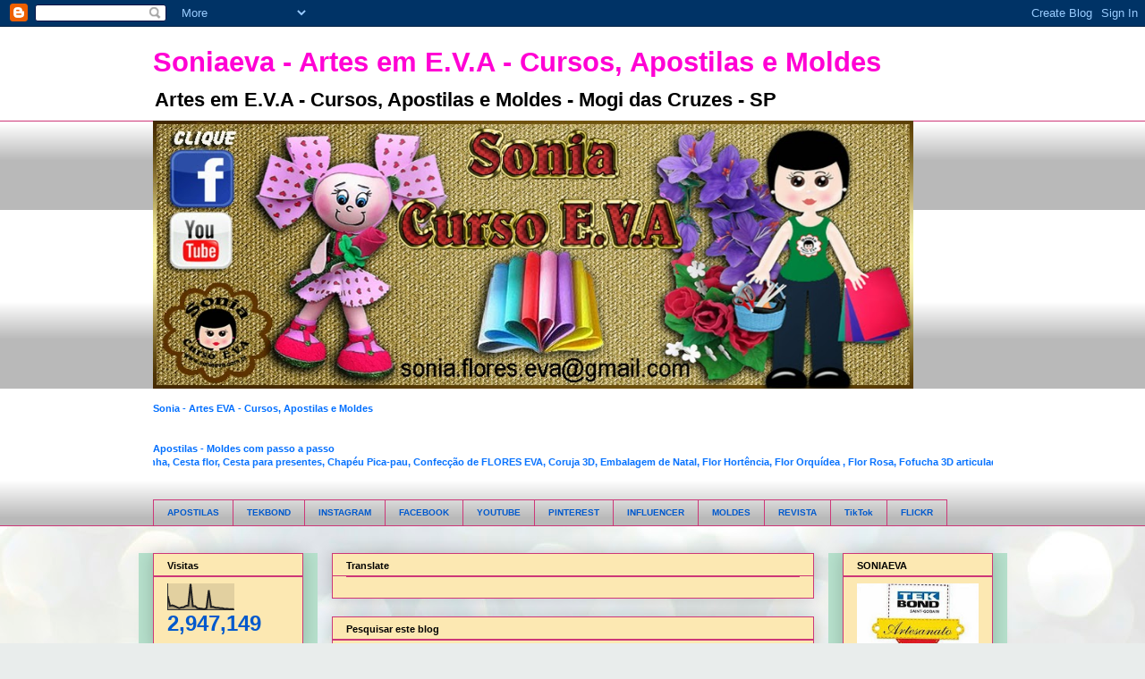

--- FILE ---
content_type: text/html; charset=UTF-8
request_url: https://www.soniaeva.com.br/2009/04/ponteira-magrela-emezinha.html
body_size: 22334
content:
<!DOCTYPE html>
<html class='v2' dir='ltr' lang='pt-BR'>
<head>
<link href='https://www.blogger.com/static/v1/widgets/335934321-css_bundle_v2.css' rel='stylesheet' type='text/css'/>
<meta content='width=1100' name='viewport'/>
<meta content='text/html; charset=UTF-8' http-equiv='Content-Type'/>
<meta content='blogger' name='generator'/>
<link href='https://www.soniaeva.com.br/favicon.ico' rel='icon' type='image/x-icon'/>
<link href='https://www.soniaeva.com.br/2009/04/ponteira-magrela-emezinha.html' rel='canonical'/>
<link rel="alternate" type="application/atom+xml" title="Soniaeva - Artes em E.V.A - Cursos, Apostilas e Moldes - Atom" href="https://www.soniaeva.com.br/feeds/posts/default" />
<link rel="alternate" type="application/rss+xml" title="Soniaeva - Artes em E.V.A - Cursos, Apostilas e Moldes - RSS" href="https://www.soniaeva.com.br/feeds/posts/default?alt=rss" />
<link rel="service.post" type="application/atom+xml" title="Soniaeva - Artes em E.V.A - Cursos, Apostilas e Moldes - Atom" href="https://www.blogger.com/feeds/4346656248315598594/posts/default" />

<link rel="alternate" type="application/atom+xml" title="Soniaeva - Artes em E.V.A - Cursos, Apostilas e Moldes - Atom" href="https://www.soniaeva.com.br/feeds/7640145113229537237/comments/default" />
<!--Can't find substitution for tag [blog.ieCssRetrofitLinks]-->
<link href='https://blogger.googleusercontent.com/img/b/R29vZ2xl/AVvXsEjbo6hHPmfx6ZdSjIi3fNbNrEe3GmAjnoyIx9w2l2cgxIMe60Bar_-chu16BZnvP_AsdmFhggJsirmsCjWJcak2oVP7meYBNdlR9ukjZxWWA65bMQ-DXAeFXy_T6rujEvksc9jg4lQgjLw/s200/DSC00295.JPG' rel='image_src'/>
<meta content='https://www.soniaeva.com.br/2009/04/ponteira-magrela-emezinha.html' property='og:url'/>
<meta content='PONTEIRA MAGRELA EMEZINHA' property='og:title'/>
<meta content='Soniaeva, Artes EVA, Curso, Apostila, Moldes, tekbond, escola, lembrançinha, cola, aniversario, criança, decoração, festa, 
Mogi das Cruzes, natal' property='og:description'/>
<meta content='https://blogger.googleusercontent.com/img/b/R29vZ2xl/AVvXsEjbo6hHPmfx6ZdSjIi3fNbNrEe3GmAjnoyIx9w2l2cgxIMe60Bar_-chu16BZnvP_AsdmFhggJsirmsCjWJcak2oVP7meYBNdlR9ukjZxWWA65bMQ-DXAeFXy_T6rujEvksc9jg4lQgjLw/w1200-h630-p-k-no-nu/DSC00295.JPG' property='og:image'/>
<title>Soniaeva - Artes em E.V.A - Cursos, Apostilas e Moldes: PONTEIRA MAGRELA EMEZINHA</title>
<style id='page-skin-1' type='text/css'><!--
/*
-----------------------------------------------
Blogger Template Style
Name:     Awesome Inc.
Designer: Tina Chen
URL:      tinachen.org
----------------------------------------------- */
/* Content
----------------------------------------------- */
body {
font: normal bold 11px Arial, Tahoma, Helvetica, FreeSans, sans-serif;
color: #006fff;
background: #e9edec url(https://themes.googleusercontent.com/image?id=1SBilrALlXIPLRAelrnhYjgFyYa09ZeL8cdktIYuaRwQ3kEvcEX-Xz1NjKkrLjtsPxmc7) repeat fixed top center /* Credit: merrymoonmary (http://www.istockphoto.com/portfolio/merrymoonmary?platform=blogger) */;
}
html body .content-outer {
min-width: 0;
max-width: 100%;
width: 100%;
}
a:link {
text-decoration: none;
color: #0059cd;
}
a:visited {
text-decoration: none;
color: #d51fc9;
}
a:hover {
text-decoration: underline;
color: #ff00dd;
}
.body-fauxcolumn-outer .cap-top {
position: absolute;
z-index: 1;
height: 276px;
width: 100%;
background: transparent none repeat-x scroll top left;
_background-image: none;
}
/* Columns
----------------------------------------------- */
.content-inner {
padding: 0;
}
.header-inner .section {
margin: 0 16px;
}
.tabs-inner .section {
margin: 0 16px;
}
.main-inner {
padding-top: 30px;
}
.main-inner .column-center-inner,
.main-inner .column-left-inner,
.main-inner .column-right-inner {
padding: 0 5px;
}
*+html body .main-inner .column-center-inner {
margin-top: -30px;
}
#layout .main-inner .column-center-inner {
margin-top: 0;
}
/* Header
----------------------------------------------- */
.header-outer {
margin: 0 0 0 0;
background: #ffffff none repeat scroll 0 0;
}
.Header h1 {
font: normal bold 31px Arial, Tahoma, Helvetica, FreeSans, sans-serif;
color: #ff00d4;
text-shadow: 0 0 -1px #000000;
}
.Header h1 a {
color: #ff00d4;
}
.Header .description {
font: normal bold 22px Arial, Tahoma, Helvetica, FreeSans, sans-serif;
color: #000000;
}
.header-inner .Header .titlewrapper,
.header-inner .Header .descriptionwrapper {
padding-left: 0;
padding-right: 0;
margin-bottom: 0;
}
.header-inner .Header .titlewrapper {
padding-top: 22px;
}
/* Tabs
----------------------------------------------- */
.tabs-outer {
overflow: hidden;
position: relative;
background: #ffffff url(https://resources.blogblog.com/blogblog/data/1kt/awesomeinc/tabs_gradient_light.png) repeat scroll 0 0;
}
#layout .tabs-outer {
overflow: visible;
}
.tabs-cap-top, .tabs-cap-bottom {
position: absolute;
width: 100%;
border-top: 1px solid #cd3778;
}
.tabs-cap-bottom {
bottom: 0;
}
.tabs-inner .widget li a {
display: inline-block;
margin: 0;
padding: .6em 1.5em;
font: normal bold 10px Arial, Tahoma, Helvetica, FreeSans, sans-serif;
color: #0059cd;
border-top: 1px solid #cd3778;
border-bottom: 1px solid #cd3778;
border-left: 1px solid #cd3778;
height: 16px;
line-height: 16px;
}
.tabs-inner .widget li:last-child a {
border-right: 1px solid #cd3778;
}
.tabs-inner .widget li.selected a, .tabs-inner .widget li a:hover {
background: #FCE8B2 url(https://resources.blogblog.com/blogblog/data/1kt/awesomeinc/tabs_gradient_light.png) repeat-x scroll 0 -100px;
color: #000000;
}
/* Headings
----------------------------------------------- */
h2 {
font: normal bold 11px Arial, Tahoma, Helvetica, FreeSans, sans-serif;
color: #000000;
}
/* Widgets
----------------------------------------------- */
.main-inner .section {
margin: 0 27px;
padding: 0;
}
.main-inner .column-left-outer,
.main-inner .column-right-outer {
margin-top: 0;
}
#layout .main-inner .column-left-outer,
#layout .main-inner .column-right-outer {
margin-top: 0;
}
.main-inner .column-left-inner,
.main-inner .column-right-inner {
background: #B7E1CD none repeat 0 0;
-moz-box-shadow: 0 0 0 rgba(0, 0, 0, .2);
-webkit-box-shadow: 0 0 0 rgba(0, 0, 0, .2);
-goog-ms-box-shadow: 0 0 0 rgba(0, 0, 0, .2);
box-shadow: 0 0 0 rgba(0, 0, 0, .2);
-moz-border-radius: 0;
-webkit-border-radius: 0;
-goog-ms-border-radius: 0;
border-radius: 0;
}
#layout .main-inner .column-left-inner,
#layout .main-inner .column-right-inner {
margin-top: 0;
}
.sidebar .widget {
font: normal bold 11px Arial, Tahoma, Helvetica, FreeSans, sans-serif;
color: #0059cd;
}
.sidebar .widget a:link {
color: #0059cd;
}
.sidebar .widget a:visited {
color: #d51fc9;
}
.sidebar .widget a:hover {
color: #ff00dd;
}
.sidebar .widget h2 {
text-shadow: 0 0 -1px #000000;
}
.main-inner .widget {
background-color: #FCE8B2;
border: 1px solid #cd3778;
padding: 0 15px 15px;
margin: 20px -16px;
-moz-box-shadow: 0 0 20px rgba(0, 0, 0, .2);
-webkit-box-shadow: 0 0 20px rgba(0, 0, 0, .2);
-goog-ms-box-shadow: 0 0 20px rgba(0, 0, 0, .2);
box-shadow: 0 0 20px rgba(0, 0, 0, .2);
-moz-border-radius: 0;
-webkit-border-radius: 0;
-goog-ms-border-radius: 0;
border-radius: 0;
}
.main-inner .widget h2 {
margin: 0 -15px;
padding: .6em 15px .5em;
border-bottom: 1px solid #cd3778;
}
.footer-inner .widget h2 {
padding: 0 0 .4em;
border-bottom: 1px solid #cd3778;
}
.main-inner .widget h2 + div, .footer-inner .widget h2 + div {
border-top: 1px solid #cd3778;
padding-top: 8px;
}
.main-inner .widget .widget-content {
margin: 0 -15px;
padding: 7px 15px 0;
}
.main-inner .widget ul, .main-inner .widget #ArchiveList ul.flat {
margin: -8px -15px 0;
padding: 0;
list-style: none;
}
.main-inner .widget #ArchiveList {
margin: -8px 0 0;
}
.main-inner .widget ul li, .main-inner .widget #ArchiveList ul.flat li {
padding: .5em 15px;
text-indent: 0;
color: #656565;
border-top: 1px solid #cd3778;
border-bottom: 1px solid #cd3778;
}
.main-inner .widget #ArchiveList ul li {
padding-top: .25em;
padding-bottom: .25em;
}
.main-inner .widget ul li:first-child, .main-inner .widget #ArchiveList ul.flat li:first-child {
border-top: none;
}
.main-inner .widget ul li:last-child, .main-inner .widget #ArchiveList ul.flat li:last-child {
border-bottom: none;
}
.post-body {
position: relative;
}
.main-inner .widget .post-body ul {
padding: 0 2.5em;
margin: .5em 0;
list-style: disc;
}
.main-inner .widget .post-body ul li {
padding: 0.25em 0;
margin-bottom: .25em;
color: #006fff;
border: none;
}
.footer-inner .widget ul {
padding: 0;
list-style: none;
}
.widget .zippy {
color: #656565;
}
/* Posts
----------------------------------------------- */
body .main-inner .Blog {
padding: 0;
margin-bottom: 1em;
background-color: transparent;
border: none;
-moz-box-shadow: 0 0 0 rgba(0, 0, 0, 0);
-webkit-box-shadow: 0 0 0 rgba(0, 0, 0, 0);
-goog-ms-box-shadow: 0 0 0 rgba(0, 0, 0, 0);
box-shadow: 0 0 0 rgba(0, 0, 0, 0);
}
.main-inner .section:last-child .Blog:last-child {
padding: 0;
margin-bottom: 1em;
}
.main-inner .widget h2.date-header {
margin: 0 -15px 1px;
padding: 0 0 0 0;
font: normal bold 11px Arial, Tahoma, Helvetica, FreeSans, sans-serif;
color: #424242;
background: transparent none no-repeat scroll top left;
border-top: 0 solid #cd3778;
border-bottom: 1px solid #cd3778;
-moz-border-radius-topleft: 0;
-moz-border-radius-topright: 0;
-webkit-border-top-left-radius: 0;
-webkit-border-top-right-radius: 0;
border-top-left-radius: 0;
border-top-right-radius: 0;
position: static;
bottom: 100%;
right: 15px;
text-shadow: 0 0 -1px #000000;
}
.main-inner .widget h2.date-header span {
font: normal bold 11px Arial, Tahoma, Helvetica, FreeSans, sans-serif;
display: block;
padding: .5em 15px;
border-left: 0 solid #cd3778;
border-right: 0 solid #cd3778;
}
.date-outer {
position: relative;
margin: 30px 0 20px;
padding: 0 15px;
background-color: #FCE8B2;
border: 1px solid #cd3778;
-moz-box-shadow: 0 0 20px rgba(0, 0, 0, .2);
-webkit-box-shadow: 0 0 20px rgba(0, 0, 0, .2);
-goog-ms-box-shadow: 0 0 20px rgba(0, 0, 0, .2);
box-shadow: 0 0 20px rgba(0, 0, 0, .2);
-moz-border-radius: 0;
-webkit-border-radius: 0;
-goog-ms-border-radius: 0;
border-radius: 0;
}
.date-outer:first-child {
margin-top: 0;
}
.date-outer:last-child {
margin-bottom: 20px;
-moz-border-radius-bottomleft: 0;
-moz-border-radius-bottomright: 0;
-webkit-border-bottom-left-radius: 0;
-webkit-border-bottom-right-radius: 0;
-goog-ms-border-bottom-left-radius: 0;
-goog-ms-border-bottom-right-radius: 0;
border-bottom-left-radius: 0;
border-bottom-right-radius: 0;
}
.date-posts {
margin: 0 -15px;
padding: 0 15px;
clear: both;
}
.post-outer, .inline-ad {
border-top: 1px solid #cd3778;
margin: 0 -15px;
padding: 15px 15px;
}
.post-outer {
padding-bottom: 10px;
}
.post-outer:first-child {
padding-top: 0;
border-top: none;
}
.post-outer:last-child, .inline-ad:last-child {
border-bottom: none;
}
.post-body {
position: relative;
}
.post-body img {
padding: 8px;
background: #B7E1CD;
border: 1px solid #cd3778;
-moz-box-shadow: 0 0 0 rgba(0, 0, 0, .2);
-webkit-box-shadow: 0 0 0 rgba(0, 0, 0, .2);
box-shadow: 0 0 0 rgba(0, 0, 0, .2);
-moz-border-radius: 0;
-webkit-border-radius: 0;
border-radius: 0;
}
h3.post-title, h4 {
font: normal bold 11px Arial, Tahoma, Helvetica, FreeSans, sans-serif;
color: #000000;
}
h3.post-title a {
font: normal bold 11px Arial, Tahoma, Helvetica, FreeSans, sans-serif;
color: #000000;
}
h3.post-title a:hover {
color: #ff00dd;
text-decoration: underline;
}
.post-header {
margin: 0 0 1em;
}
.post-body {
line-height: 1.4;
}
.post-outer h2 {
color: #006fff;
}
.post-footer {
margin: 1.5em 0 0;
}
#blog-pager {
padding: 15px;
font-size: 120%;
background-color: #FCE8B2;
border: 1px solid #cd3778;
-moz-box-shadow: 0 0 20px rgba(0, 0, 0, .2);
-webkit-box-shadow: 0 0 20px rgba(0, 0, 0, .2);
-goog-ms-box-shadow: 0 0 20px rgba(0, 0, 0, .2);
box-shadow: 0 0 20px rgba(0, 0, 0, .2);
-moz-border-radius: 0;
-webkit-border-radius: 0;
-goog-ms-border-radius: 0;
border-radius: 0;
-moz-border-radius-topleft: 0;
-moz-border-radius-topright: 0;
-webkit-border-top-left-radius: 0;
-webkit-border-top-right-radius: 0;
-goog-ms-border-top-left-radius: 0;
-goog-ms-border-top-right-radius: 0;
border-top-left-radius: 0;
border-top-right-radius-topright: 0;
margin-top: 1em;
}
.blog-feeds, .post-feeds {
margin: 1em 0;
text-align: center;
color: #006fff;
}
.blog-feeds a, .post-feeds a {
color: #0059cd;
}
.blog-feeds a:visited, .post-feeds a:visited {
color: #d51fc9;
}
.blog-feeds a:hover, .post-feeds a:hover {
color: #ff00dd;
}
.post-outer .comments {
margin-top: 2em;
}
/* Comments
----------------------------------------------- */
.comments .comments-content .icon.blog-author {
background-repeat: no-repeat;
background-image: url([data-uri]);
}
.comments .comments-content .loadmore a {
border-top: 1px solid #cd3778;
border-bottom: 1px solid #cd3778;
}
.comments .continue {
border-top: 2px solid #cd3778;
}
/* Footer
----------------------------------------------- */
.footer-outer {
margin: -20px 0 -1px;
padding: 20px 0 0;
color: #006fff;
overflow: hidden;
}
.footer-fauxborder-left {
border-top: 1px solid #cd3778;
background: #B7E1CD none repeat scroll 0 0;
-moz-box-shadow: 0 0 20px rgba(0, 0, 0, .2);
-webkit-box-shadow: 0 0 20px rgba(0, 0, 0, .2);
-goog-ms-box-shadow: 0 0 20px rgba(0, 0, 0, .2);
box-shadow: 0 0 20px rgba(0, 0, 0, .2);
margin: 0 -20px;
}
/* Mobile
----------------------------------------------- */
body.mobile {
background-size: auto;
}
.mobile .body-fauxcolumn-outer {
background: transparent none repeat scroll top left;
}
*+html body.mobile .main-inner .column-center-inner {
margin-top: 0;
}
.mobile .main-inner .widget {
padding: 0 0 15px;
}
.mobile .main-inner .widget h2 + div,
.mobile .footer-inner .widget h2 + div {
border-top: none;
padding-top: 0;
}
.mobile .footer-inner .widget h2 {
padding: 0.5em 0;
border-bottom: none;
}
.mobile .main-inner .widget .widget-content {
margin: 0;
padding: 7px 0 0;
}
.mobile .main-inner .widget ul,
.mobile .main-inner .widget #ArchiveList ul.flat {
margin: 0 -15px 0;
}
.mobile .main-inner .widget h2.date-header {
right: 0;
}
.mobile .date-header span {
padding: 0.4em 0;
}
.mobile .date-outer:first-child {
margin-bottom: 0;
border: 1px solid #cd3778;
-moz-border-radius-topleft: 0;
-moz-border-radius-topright: 0;
-webkit-border-top-left-radius: 0;
-webkit-border-top-right-radius: 0;
-goog-ms-border-top-left-radius: 0;
-goog-ms-border-top-right-radius: 0;
border-top-left-radius: 0;
border-top-right-radius: 0;
}
.mobile .date-outer {
border-color: #cd3778;
border-width: 0 1px 1px;
}
.mobile .date-outer:last-child {
margin-bottom: 0;
}
.mobile .main-inner {
padding: 0;
}
.mobile .header-inner .section {
margin: 0;
}
.mobile .post-outer, .mobile .inline-ad {
padding: 5px 0;
}
.mobile .tabs-inner .section {
margin: 0 10px;
}
.mobile .main-inner .widget h2 {
margin: 0;
padding: 0;
}
.mobile .main-inner .widget h2.date-header span {
padding: 0;
}
.mobile .main-inner .widget .widget-content {
margin: 0;
padding: 7px 0 0;
}
.mobile #blog-pager {
border: 1px solid transparent;
background: #B7E1CD none repeat scroll 0 0;
}
.mobile .main-inner .column-left-inner,
.mobile .main-inner .column-right-inner {
background: #B7E1CD none repeat 0 0;
-moz-box-shadow: none;
-webkit-box-shadow: none;
-goog-ms-box-shadow: none;
box-shadow: none;
}
.mobile .date-posts {
margin: 0;
padding: 0;
}
.mobile .footer-fauxborder-left {
margin: 0;
border-top: inherit;
}
.mobile .main-inner .section:last-child .Blog:last-child {
margin-bottom: 0;
}
.mobile-index-contents {
color: #006fff;
}
.mobile .mobile-link-button {
background: #0059cd url(https://resources.blogblog.com/blogblog/data/1kt/awesomeinc/tabs_gradient_light.png) repeat scroll 0 0;
}
.mobile-link-button a:link, .mobile-link-button a:visited {
color: #ffffff;
}
.mobile .tabs-inner .PageList .widget-content {
background: transparent;
border-top: 1px solid;
border-color: #cd3778;
color: #0059cd;
}
.mobile .tabs-inner .PageList .widget-content .pagelist-arrow {
border-left: 1px solid #cd3778;
}

--></style>
<style id='template-skin-1' type='text/css'><!--
body {
min-width: 971px;
}
.content-outer, .content-fauxcolumn-outer, .region-inner {
min-width: 971px;
max-width: 971px;
_width: 971px;
}
.main-inner .columns {
padding-left: 200px;
padding-right: 200px;
}
.main-inner .fauxcolumn-center-outer {
left: 200px;
right: 200px;
/* IE6 does not respect left and right together */
_width: expression(this.parentNode.offsetWidth -
parseInt("200px") -
parseInt("200px") + 'px');
}
.main-inner .fauxcolumn-left-outer {
width: 200px;
}
.main-inner .fauxcolumn-right-outer {
width: 200px;
}
.main-inner .column-left-outer {
width: 200px;
right: 100%;
margin-left: -200px;
}
.main-inner .column-right-outer {
width: 200px;
margin-right: -200px;
}
#layout {
min-width: 0;
}
#layout .content-outer {
min-width: 0;
width: 800px;
}
#layout .region-inner {
min-width: 0;
width: auto;
}
body#layout div.add_widget {
padding: 8px;
}
body#layout div.add_widget a {
margin-left: 32px;
}
--></style>
<style>
    body {background-image:url(https\:\/\/themes.googleusercontent.com\/image?id=1SBilrALlXIPLRAelrnhYjgFyYa09ZeL8cdktIYuaRwQ3kEvcEX-Xz1NjKkrLjtsPxmc7);}
    
@media (max-width: 200px) { body {background-image:url(https\:\/\/themes.googleusercontent.com\/image?id=1SBilrALlXIPLRAelrnhYjgFyYa09ZeL8cdktIYuaRwQ3kEvcEX-Xz1NjKkrLjtsPxmc7&options=w200);}}
@media (max-width: 400px) and (min-width: 201px) { body {background-image:url(https\:\/\/themes.googleusercontent.com\/image?id=1SBilrALlXIPLRAelrnhYjgFyYa09ZeL8cdktIYuaRwQ3kEvcEX-Xz1NjKkrLjtsPxmc7&options=w400);}}
@media (max-width: 800px) and (min-width: 401px) { body {background-image:url(https\:\/\/themes.googleusercontent.com\/image?id=1SBilrALlXIPLRAelrnhYjgFyYa09ZeL8cdktIYuaRwQ3kEvcEX-Xz1NjKkrLjtsPxmc7&options=w800);}}
@media (max-width: 1200px) and (min-width: 801px) { body {background-image:url(https\:\/\/themes.googleusercontent.com\/image?id=1SBilrALlXIPLRAelrnhYjgFyYa09ZeL8cdktIYuaRwQ3kEvcEX-Xz1NjKkrLjtsPxmc7&options=w1200);}}
/* Last tag covers anything over one higher than the previous max-size cap. */
@media (min-width: 1201px) { body {background-image:url(https\:\/\/themes.googleusercontent.com\/image?id=1SBilrALlXIPLRAelrnhYjgFyYa09ZeL8cdktIYuaRwQ3kEvcEX-Xz1NjKkrLjtsPxmc7&options=w1600);}}
  </style>
<script type='text/javascript'>
        (function(i,s,o,g,r,a,m){i['GoogleAnalyticsObject']=r;i[r]=i[r]||function(){
        (i[r].q=i[r].q||[]).push(arguments)},i[r].l=1*new Date();a=s.createElement(o),
        m=s.getElementsByTagName(o)[0];a.async=1;a.src=g;m.parentNode.insertBefore(a,m)
        })(window,document,'script','https://www.google-analytics.com/analytics.js','ga');
        ga('create', 'UA-28580879-1', 'auto', 'blogger');
        ga('blogger.send', 'pageview');
      </script>
<link href='https://www.blogger.com/dyn-css/authorization.css?targetBlogID=4346656248315598594&amp;zx=3aea466a-1649-4f7f-9b50-7f0d29b61ed4' media='none' onload='if(media!=&#39;all&#39;)media=&#39;all&#39;' rel='stylesheet'/><noscript><link href='https://www.blogger.com/dyn-css/authorization.css?targetBlogID=4346656248315598594&amp;zx=3aea466a-1649-4f7f-9b50-7f0d29b61ed4' rel='stylesheet'/></noscript>
<meta name='google-adsense-platform-account' content='ca-host-pub-1556223355139109'/>
<meta name='google-adsense-platform-domain' content='blogspot.com'/>

<!-- data-ad-client=ca-pub-8816952509491494 -->

</head>
<body class='loading variant-light'>
<div class='navbar section' id='navbar' name='Navbar'><div class='widget Navbar' data-version='1' id='Navbar1'><script type="text/javascript">
    function setAttributeOnload(object, attribute, val) {
      if(window.addEventListener) {
        window.addEventListener('load',
          function(){ object[attribute] = val; }, false);
      } else {
        window.attachEvent('onload', function(){ object[attribute] = val; });
      }
    }
  </script>
<div id="navbar-iframe-container"></div>
<script type="text/javascript" src="https://apis.google.com/js/platform.js"></script>
<script type="text/javascript">
      gapi.load("gapi.iframes:gapi.iframes.style.bubble", function() {
        if (gapi.iframes && gapi.iframes.getContext) {
          gapi.iframes.getContext().openChild({
              url: 'https://www.blogger.com/navbar/4346656248315598594?po\x3d7640145113229537237\x26origin\x3dhttps://www.soniaeva.com.br',
              where: document.getElementById("navbar-iframe-container"),
              id: "navbar-iframe"
          });
        }
      });
    </script><script type="text/javascript">
(function() {
var script = document.createElement('script');
script.type = 'text/javascript';
script.src = '//pagead2.googlesyndication.com/pagead/js/google_top_exp.js';
var head = document.getElementsByTagName('head')[0];
if (head) {
head.appendChild(script);
}})();
</script>
</div></div>
<div class='body-fauxcolumns'>
<div class='fauxcolumn-outer body-fauxcolumn-outer'>
<div class='cap-top'>
<div class='cap-left'></div>
<div class='cap-right'></div>
</div>
<div class='fauxborder-left'>
<div class='fauxborder-right'></div>
<div class='fauxcolumn-inner'>
</div>
</div>
<div class='cap-bottom'>
<div class='cap-left'></div>
<div class='cap-right'></div>
</div>
</div>
</div>
<div class='content'>
<div class='content-fauxcolumns'>
<div class='fauxcolumn-outer content-fauxcolumn-outer'>
<div class='cap-top'>
<div class='cap-left'></div>
<div class='cap-right'></div>
</div>
<div class='fauxborder-left'>
<div class='fauxborder-right'></div>
<div class='fauxcolumn-inner'>
</div>
</div>
<div class='cap-bottom'>
<div class='cap-left'></div>
<div class='cap-right'></div>
</div>
</div>
</div>
<div class='content-outer'>
<div class='content-cap-top cap-top'>
<div class='cap-left'></div>
<div class='cap-right'></div>
</div>
<div class='fauxborder-left content-fauxborder-left'>
<div class='fauxborder-right content-fauxborder-right'></div>
<div class='content-inner'>
<header>
<div class='header-outer'>
<div class='header-cap-top cap-top'>
<div class='cap-left'></div>
<div class='cap-right'></div>
</div>
<div class='fauxborder-left header-fauxborder-left'>
<div class='fauxborder-right header-fauxborder-right'></div>
<div class='region-inner header-inner'>
<div class='header section' id='header' name='Cabeçalho'><div class='widget Header' data-version='1' id='Header1'>
<div id='header-inner'>
<div class='titlewrapper'>
<h1 class='title'>
<a href='https://www.soniaeva.com.br/'>
Soniaeva - Artes em E.V.A - Cursos, Apostilas e Moldes
</a>
</h1>
</div>
<div class='descriptionwrapper'>
<p class='description'><span>Artes em E.V.A - Cursos, Apostilas e Moldes
 - Mogi das Cruzes - SP</span></p>
</div>
</div>
</div></div>
</div>
</div>
<div class='header-cap-bottom cap-bottom'>
<div class='cap-left'></div>
<div class='cap-right'></div>
</div>
</div>
</header>
<div class='tabs-outer'>
<div class='tabs-cap-top cap-top'>
<div class='cap-left'></div>
<div class='cap-right'></div>
</div>
<div class='fauxborder-left tabs-fauxborder-left'>
<div class='fauxborder-right tabs-fauxborder-right'></div>
<div class='region-inner tabs-inner'>
<div class='tabs section' id='crosscol' name='Entre colunas'><div class='widget HTML' data-version='1' id='HTML1'>
<h2 class='title'>rede social 1</h2>
<div class='widget-content'>
<img src="https://blogger.googleusercontent.com/img/b/R29vZ2xl/AVvXsEiZ01ChjCo3wRMfyVdG3_bRlFGpsdhJLRQCwqSZilVr84DT5_Lp-K_o4EPNCr5gnFm30cxSPIJfAVfxi2yxaIyDHnHc_9P_FV_LSQGLrwGscGiax_2XOobIMuImKp5OVT50GiDF2T6L5WuT/w972-h381-no/banner_dourado972_381.jpg" width="850" height="300" border="0" usemap="#Map" />
<map name="Map" id="Map"><area shape="rect" coords="26,45,112,125" href="https://www.facebook.com/soniarteseva/?fref=ts" target="_blank" />
<area shape="rect" coords="74,178,75,179" href="#" /><area shape="rect" coords="27,132,108,211" href="http://www.youtube.com/user/soniafloreseva?feature=watch" target="_blank" />
</map><p></p>Sonia - Artes EVA - Cursos, Apostilas e Moldes
</div>
<div class='clear'></div>
</div></div>
<div class='tabs section' id='crosscol-overflow' name='Cross-Column 2'><div class='widget HTML' data-version='1' id='HTML5'>
<div class='widget-content'>
<script data-ad-client="ca-pub-8816952509491494" async src="https://pagead2.googlesyndication.com/pagead/js/adsbygoogle.js"></script>
</div>
<div class='clear'></div>
</div><div class='widget HTML' data-version='1' id='HTML2'>
<h2 class='title'>Apostilas artes E.V.A</h2>
<div class='widget-content'>
Apostilas - <span style="font-weight:bold;">Moldes com passo a passo
<marquee behavior="alternate" scrolldelay="3" scrollamount="3" direction="left" onmouseover="this.stop()" onmouseout="this.start()"> Animal Bambi 3D, Bolo falso, Bolo Galinha Pintadinha, Cesta flor, Cesta para presentes, Chapéu Pica-pau, Confecção de FLORES EVA, Coruja 3D, Embalagem de Natal, Flor Hortência, Flor Orquídea , Flor Rosa, Fofucha 3D articulada, Fofucho 3D Tatu Bola copa, Forminha para doce, Frasqueira maleta, Mochila desmontável, Necessarie Rocambole, Vestido boneca Barbie pétalas de EVA, </marquee></span>
</div>
<div class='clear'></div>
</div><div class='widget PageList' data-version='1' id='PageList1'>
<div class='widget-content'>
<ul>
<li>
<a href='http://www.soniaeva.com.br/p/apostilas-artes-eva.html'>APOSTILAS</a>
</li>
<li>
<a href='https://www.tekbond.com.br/'>TEKBOND</a>
</li>
<li>
<a href='https://www.instagram.com/sonia_artes_eva_eva/'>INSTAGRAM</a>
</li>
<li>
<a href='https://www.facebook.com/soniarteseva/'>FACEBOOK</a>
</li>
<li>
<a href='https://www.youtube.com/user/soniafloreseva'>YOUTUBE</a>
</li>
<li>
<a href='https://br.pinterest.com/artesanatoeva/'>PINTEREST</a>
</li>
<li>
<a href='https://my.influency.me/#/p/y_OdMBF_KUelgtATJBVY6w'>INFLUENCER</a>
</li>
<li>
<a href='https://www.facebook.com/groups/moldeseva/?ref=bookmarks'>MOLDES</a>
</li>
<li>
<a href='https://www.soniaeva.com.br/p/revista-artesanato-eva_92.html'>REVISTA</a>
</li>
<li>
<a href='https://www.tiktok.com/@asoniaeva'>TikTok</a>
</li>
<li>
<a href='https://www.flickr.com/photos/flores-eva/'>FLICKR</a>
</li>
</ul>
<div class='clear'></div>
</div>
</div></div>
</div>
</div>
<div class='tabs-cap-bottom cap-bottom'>
<div class='cap-left'></div>
<div class='cap-right'></div>
</div>
</div>
<div class='main-outer'>
<div class='main-cap-top cap-top'>
<div class='cap-left'></div>
<div class='cap-right'></div>
</div>
<div class='fauxborder-left main-fauxborder-left'>
<div class='fauxborder-right main-fauxborder-right'></div>
<div class='region-inner main-inner'>
<div class='columns fauxcolumns'>
<div class='fauxcolumn-outer fauxcolumn-center-outer'>
<div class='cap-top'>
<div class='cap-left'></div>
<div class='cap-right'></div>
</div>
<div class='fauxborder-left'>
<div class='fauxborder-right'></div>
<div class='fauxcolumn-inner'>
</div>
</div>
<div class='cap-bottom'>
<div class='cap-left'></div>
<div class='cap-right'></div>
</div>
</div>
<div class='fauxcolumn-outer fauxcolumn-left-outer'>
<div class='cap-top'>
<div class='cap-left'></div>
<div class='cap-right'></div>
</div>
<div class='fauxborder-left'>
<div class='fauxborder-right'></div>
<div class='fauxcolumn-inner'>
</div>
</div>
<div class='cap-bottom'>
<div class='cap-left'></div>
<div class='cap-right'></div>
</div>
</div>
<div class='fauxcolumn-outer fauxcolumn-right-outer'>
<div class='cap-top'>
<div class='cap-left'></div>
<div class='cap-right'></div>
</div>
<div class='fauxborder-left'>
<div class='fauxborder-right'></div>
<div class='fauxcolumn-inner'>
</div>
</div>
<div class='cap-bottom'>
<div class='cap-left'></div>
<div class='cap-right'></div>
</div>
</div>
<!-- corrects IE6 width calculation -->
<div class='columns-inner'>
<div class='column-center-outer'>
<div class='column-center-inner'>
<div class='main section' id='main' name='Principal'><div class='widget Translate' data-version='1' id='Translate1'>
<h2 class='title'>Translate</h2>
<div id='google_translate_element'></div>
<script>
    function googleTranslateElementInit() {
      new google.translate.TranslateElement({
        pageLanguage: 'pt',
        autoDisplay: 'true',
        layout: google.translate.TranslateElement.InlineLayout.SIMPLE
      }, 'google_translate_element');
    }
  </script>
<script src='//translate.google.com/translate_a/element.js?cb=googleTranslateElementInit'></script>
<div class='clear'></div>
</div><div class='widget BlogSearch' data-version='1' id='BlogSearch1'>
<h2 class='title'>Pesquisar este blog</h2>
<div class='widget-content'>
<div id='BlogSearch1_form'>
<form action='https://www.soniaeva.com.br/search' class='gsc-search-box' target='_top'>
<table cellpadding='0' cellspacing='0' class='gsc-search-box'>
<tbody>
<tr>
<td class='gsc-input'>
<input autocomplete='off' class='gsc-input' name='q' size='10' title='search' type='text' value=''/>
</td>
<td class='gsc-search-button'>
<input class='gsc-search-button' title='search' type='submit' value='Pesquisar'/>
</td>
</tr>
</tbody>
</table>
</form>
</div>
</div>
<div class='clear'></div>
</div><div class='widget Blog' data-version='1' id='Blog1'>
<div class='blog-posts hfeed'>

          <div class="date-outer">
        
<h2 class='date-header'><span>24/04/2009</span></h2>

          <div class="date-posts">
        
<div class='post-outer'>
<div class='post hentry uncustomized-post-template' itemprop='blogPost' itemscope='itemscope' itemtype='http://schema.org/BlogPosting'>
<meta content='https://blogger.googleusercontent.com/img/b/R29vZ2xl/AVvXsEjbo6hHPmfx6ZdSjIi3fNbNrEe3GmAjnoyIx9w2l2cgxIMe60Bar_-chu16BZnvP_AsdmFhggJsirmsCjWJcak2oVP7meYBNdlR9ukjZxWWA65bMQ-DXAeFXy_T6rujEvksc9jg4lQgjLw/s200/DSC00295.JPG' itemprop='image_url'/>
<meta content='4346656248315598594' itemprop='blogId'/>
<meta content='7640145113229537237' itemprop='postId'/>
<a name='7640145113229537237'></a>
<h3 class='post-title entry-title' itemprop='name'>
<a href="//www.blogger.com/profile/00984748239835146118">PONTEIRA MAGRELA EMEZINHA</a>
</h3>
<div class='post-header'>
<div class='post-header-line-1'></div>
</div>
<div class='post-body entry-content' id='post-body-7640145113229537237' itemprop='description articleBody'>
PONTEIRA DE LAPIS MAGRELA EMEZINHA E PORTA GUARDANAPO, PORTA TRECO...ETC....

ESTA EMEZINHA FOI UMA HOMENAGEM A MINHA AMIGA BLOGUEIRA <a href="http://emefialhoartesanato.blogspot.com/">http://emefialhoartesanato.blogspot.com/</a><a href="https://blogger.googleusercontent.com/img/b/R29vZ2xl/AVvXsEjbo6hHPmfx6ZdSjIi3fNbNrEe3GmAjnoyIx9w2l2cgxIMe60Bar_-chu16BZnvP_AsdmFhggJsirmsCjWJcak2oVP7meYBNdlR9ukjZxWWA65bMQ-DXAeFXy_T6rujEvksc9jg4lQgjLw/s1600-h/DSC00295.JPG"><img alt="" border="0" id="BLOGGER_PHOTO_ID_5328420182788342402" loading="lazy" src="https://blogger.googleusercontent.com/img/b/R29vZ2xl/AVvXsEjbo6hHPmfx6ZdSjIi3fNbNrEe3GmAjnoyIx9w2l2cgxIMe60Bar_-chu16BZnvP_AsdmFhggJsirmsCjWJcak2oVP7meYBNdlR9ukjZxWWA65bMQ-DXAeFXy_T6rujEvksc9jg4lQgjLw/s200/DSC00295.JPG" style="DISPLAY: block; MARGIN: 0px auto 10px; WIDTH: 200px; CURSOR: hand; HEIGHT: 150px; TEXT-ALIGN: center" /></a>
<div><a href="https://blogger.googleusercontent.com/img/b/R29vZ2xl/AVvXsEjVAN2tTNz6_EGWt5Qs4wKEuOg0Ri2feegJHd3JAlZdyG3S-TX7x0PeNpbvfCKyHGB7hAxgIvBRQgSm4WssVNsFfNbbvlv1eG7scqnjxeB4VTZEbacfXAFaGcu5k7OMPlhkC8zy_60NE8A/s1600-h/DSC00296.JPG"><img alt="" border="0" id="BLOGGER_PHOTO_ID_5328420177455883810" loading="lazy" src="https://blogger.googleusercontent.com/img/b/R29vZ2xl/AVvXsEjVAN2tTNz6_EGWt5Qs4wKEuOg0Ri2feegJHd3JAlZdyG3S-TX7x0PeNpbvfCKyHGB7hAxgIvBRQgSm4WssVNsFfNbbvlv1eG7scqnjxeB4VTZEbacfXAFaGcu5k7OMPlhkC8zy_60NE8A/s200/DSC00296.JPG" style="DISPLAY: block; MARGIN: 0px auto 10px; WIDTH: 200px; CURSOR: hand; HEIGHT: 150px; TEXT-ALIGN: center" /></a>

<div></div></div>
<div style='clear: both;'></div>
</div>
<div class='post-footer'>
<div class='post-footer-line post-footer-line-1'>
<span class='post-author vcard'>
Posted by
<span class='fn' itemprop='author' itemscope='itemscope' itemtype='http://schema.org/Person'>
<meta content='https://www.blogger.com/profile/00984748239835146118' itemprop='url'/>
<a class='g-profile' href='https://www.blogger.com/profile/00984748239835146118' rel='author' title='author profile'>
<span itemprop='name'>Sonia - Artesanato EVA - Cursos, Apostilas e Moldes</span>
</a>
</span>
</span>
<span class='post-timestamp'>
</span>
<span class='post-comment-link'>
</span>
<span class='post-icons'>
<span class='item-action'>
<a href='https://www.blogger.com/email-post/4346656248315598594/7640145113229537237' title='Enviar esta postagem'>
<img alt='' class='icon-action' height='13' src='https://resources.blogblog.com/img/icon18_email.gif' width='18'/>
</a>
</span>
</span>
<div class='post-share-buttons goog-inline-block'>
<a class='goog-inline-block share-button sb-email' href='https://www.blogger.com/share-post.g?blogID=4346656248315598594&postID=7640145113229537237&target=email' target='_blank' title='Enviar por e-mail'><span class='share-button-link-text'>Enviar por e-mail</span></a><a class='goog-inline-block share-button sb-blog' href='https://www.blogger.com/share-post.g?blogID=4346656248315598594&postID=7640145113229537237&target=blog' onclick='window.open(this.href, "_blank", "height=270,width=475"); return false;' target='_blank' title='Postar no blog!'><span class='share-button-link-text'>Postar no blog!</span></a><a class='goog-inline-block share-button sb-twitter' href='https://www.blogger.com/share-post.g?blogID=4346656248315598594&postID=7640145113229537237&target=twitter' target='_blank' title='Compartilhar no X'><span class='share-button-link-text'>Compartilhar no X</span></a><a class='goog-inline-block share-button sb-facebook' href='https://www.blogger.com/share-post.g?blogID=4346656248315598594&postID=7640145113229537237&target=facebook' onclick='window.open(this.href, "_blank", "height=430,width=640"); return false;' target='_blank' title='Compartilhar no Facebook'><span class='share-button-link-text'>Compartilhar no Facebook</span></a><a class='goog-inline-block share-button sb-pinterest' href='https://www.blogger.com/share-post.g?blogID=4346656248315598594&postID=7640145113229537237&target=pinterest' target='_blank' title='Compartilhar com o Pinterest'><span class='share-button-link-text'>Compartilhar com o Pinterest</span></a>
</div>
</div>
<div class='post-footer-line post-footer-line-2'>
<span class='post-labels'>
Labels:
<a href='https://www.soniaeva.com.br/search/label/BRINQUEDOS' rel='tag'>BRINQUEDOS</a>,
<a href='https://www.soniaeva.com.br/search/label/DIA%20DAS%20M%C3%83ES' rel='tag'>DIA DAS MÃES</a>,
<a href='https://www.soniaeva.com.br/search/label/FOFUCHA' rel='tag'>FOFUCHA</a>
</span>
</div>
<div class='post-footer-line post-footer-line-3'>
<span class='post-location'>
</span>
</div>
</div>
</div>
<div class='comments' id='comments'>
<a name='comments'></a>
<h4>Nenhum comentário:</h4>
<div id='Blog1_comments-block-wrapper'>
<dl class='avatar-comment-indent' id='comments-block'>
</dl>
</div>
<p class='comment-footer'>
<a href='https://www.blogger.com/comment/fullpage/post/4346656248315598594/7640145113229537237' onclick='javascript:window.open(this.href, "bloggerPopup", "toolbar=0,location=0,statusbar=1,menubar=0,scrollbars=yes,width=640,height=500"); return false;'>Postar um comentário</a>
</p>
</div>
</div>

        </div></div>
      
</div>
<div class='blog-pager' id='blog-pager'>
<span id='blog-pager-newer-link'>
<a class='blog-pager-newer-link' href='https://www.soniaeva.com.br/2009/04/aluna-e-seu-trabalho.html' id='Blog1_blog-pager-newer-link' title='Postagem mais recente'>Postagem mais recente</a>
</span>
<span id='blog-pager-older-link'>
<a class='blog-pager-older-link' href='https://www.soniaeva.com.br/2009/04/primeira-oficina-divineira-de-mogi-das.html' id='Blog1_blog-pager-older-link' title='Postagem mais antiga'>Postagem mais antiga</a>
</span>
<a class='home-link' href='https://www.soniaeva.com.br/'>Página inicial</a>
</div>
<div class='clear'></div>
<div class='post-feeds'>
<div class='feed-links'>
Assinar:
<a class='feed-link' href='https://www.soniaeva.com.br/feeds/7640145113229537237/comments/default' target='_blank' type='application/atom+xml'>Postar comentários (Atom)</a>
</div>
</div>
</div></div>
</div>
</div>
<div class='column-left-outer'>
<div class='column-left-inner'>
<aside>
<div class='sidebar section' id='sidebar-left-1'><div class='widget Stats' data-version='1' id='Stats1'>
<h2>Visitas</h2>
<div class='widget-content'>
<div id='Stats1_content' style='display: none;'>
<script src='https://www.gstatic.com/charts/loader.js' type='text/javascript'></script>
<span id='Stats1_sparklinespan' style='display:inline-block; width:75px; height:30px'></span>
<span class='counter-wrapper text-counter-wrapper' id='Stats1_totalCount'>
</span>
<div class='clear'></div>
</div>
</div>
</div><div class='widget Followers' data-version='1' id='Followers1'>
<h2 class='title'>SIGA, coloque seu E-MAIL</h2>
<div class='widget-content'>
<div id='Followers1-wrapper'>
<div style='margin-right:2px;'>
<div><script type="text/javascript" src="https://apis.google.com/js/platform.js"></script>
<div id="followers-iframe-container"></div>
<script type="text/javascript">
    window.followersIframe = null;
    function followersIframeOpen(url) {
      gapi.load("gapi.iframes", function() {
        if (gapi.iframes && gapi.iframes.getContext) {
          window.followersIframe = gapi.iframes.getContext().openChild({
            url: url,
            where: document.getElementById("followers-iframe-container"),
            messageHandlersFilter: gapi.iframes.CROSS_ORIGIN_IFRAMES_FILTER,
            messageHandlers: {
              '_ready': function(obj) {
                window.followersIframe.getIframeEl().height = obj.height;
              },
              'reset': function() {
                window.followersIframe.close();
                followersIframeOpen("https://www.blogger.com/followers/frame/4346656248315598594?colors\x3dCgt0cmFuc3BhcmVudBILdHJhbnNwYXJlbnQaByMwMDZmZmYiByMwMDU5Y2QqByNmY2U4YjIyByMwMDAwMDA6ByMwMDZmZmZCByMwMDU5Y2RKByM2NTY1NjVSByMwMDU5Y2RaC3RyYW5zcGFyZW50\x26pageSize\x3d21\x26hl\x3dpt-BR\x26origin\x3dhttps://www.soniaeva.com.br");
              },
              'open': function(url) {
                window.followersIframe.close();
                followersIframeOpen(url);
              }
            }
          });
        }
      });
    }
    followersIframeOpen("https://www.blogger.com/followers/frame/4346656248315598594?colors\x3dCgt0cmFuc3BhcmVudBILdHJhbnNwYXJlbnQaByMwMDZmZmYiByMwMDU5Y2QqByNmY2U4YjIyByMwMDAwMDA6ByMwMDZmZmZCByMwMDU5Y2RKByM2NTY1NjVSByMwMDU5Y2RaC3RyYW5zcGFyZW50\x26pageSize\x3d21\x26hl\x3dpt-BR\x26origin\x3dhttps://www.soniaeva.com.br");
  </script></div>
</div>
</div>
<div class='clear'></div>
</div>
</div><div class='widget Image' data-version='1' id='Image8'>
<h2>Parceria Tekbond</h2>
<div class='widget-content'>
<a href='https://www.soniaeva.com.br/'>
<img alt='Parceria Tekbond' height='192' id='Image8_img' src='https://blogger.googleusercontent.com/img/a/AVvXsEjHAc256gQxNyputh6pUzvyhXs53swkhtw0q1IH5ORHtCL0aYkEUOhb-jxKjK9NXTFYtDumyzj4zUvhptltwYX0ZMD9JkgEFjA9O31szeBZSG22xZoAktY68_PF8uMMBA-eoxwQTjMaspdCTMTAnAHzo97jdwr9mU7zkYdMjwkdcTV4bPT_S8nbQHO48ae1=s192' width='192'/>
</a>
<br/>
<span class='caption'>Parceria Tekbond</span>
</div>
<div class='clear'></div>
</div><div class='widget Image' data-version='1' id='Image7'>
<h2>Animal Bambi em EVA</h2>
<div class='widget-content'>
<a href='https://youtu.be/jKfk884pdAw'>
<img alt='Animal Bambi em EVA' height='214' id='Image7_img' src='https://blogger.googleusercontent.com/img/a/AVvXsEhykdVKsMI5r8urtcG5JjB5yGKzgYdIwCjlXGR28lW7Te50oGXPO2ccYJME0FWH7zLT076dyCAi-hHnoL2foJ1MrV6cqrHt4pfPk86UKO4HQwfPIoMznX6MkfZpTLaTThTElxlJDrXtNgRHBy3y5o1SJAbQN7lhNXyung9Qi70Xe2Q5LXzMhWcrJO0UBmzj=s214' width='192'/>
</a>
<br/>
</div>
<div class='clear'></div>
</div><div class='widget AdSense' data-version='1' id='AdSense2'>
<div class='widget-content'>
<script async src="https://pagead2.googlesyndication.com/pagead/js/adsbygoogle.js?client=ca-pub-8816952509491494&host=ca-host-pub-1556223355139109" crossorigin="anonymous"></script>
<!-- sonia-floreseva_sidebar-left-1_AdSense2_125x125_as -->
<ins class="adsbygoogle"
     style="display:inline-block;width:125px;height:125px"
     data-ad-client="ca-pub-8816952509491494"
     data-ad-host="ca-host-pub-1556223355139109"
     data-ad-slot="7195417799"></ins>
<script>
(adsbygoogle = window.adsbygoogle || []).push({});
</script>
<div class='clear'></div>
</div>
</div><div class='widget Image' data-version='1' id='Image4'>
<h2>Tekbond minha cola</h2>
<div class='widget-content'>
<a href='http://www.soniaeva.com.br/'>
<img alt='Tekbond minha cola' height='132' id='Image4_img' src='https://blogger.googleusercontent.com/img/b/R29vZ2xl/AVvXsEhoq6kUMWYvEcil4CWBFQVcpG_CSIxk-d1QOQM8NmcOewaPzP78lXQvov31l5jzRVkI32EpU2uTas4TRBcEDGT89ix-V1kUJMd6MdOnNq7NCF2SNiVMaTI_Y-VEgNWuK4ysSb2pKYT9Zp6Z/s199/20170616_175251.jpg' width='199'/>
</a>
<br/>
</div>
<div class='clear'></div>
</div><div class='widget Image' data-version='1' id='Image1'>
<h2>Apostilas artes EVA - Passo a passo e moldes</h2>
<div class='widget-content'>
<a href='http://www.soniaeva.com.br/'>
<img alt='Apostilas artes EVA - Passo a passo e moldes' height='200' id='Image1_img' src='https://blogger.googleusercontent.com/img/b/R29vZ2xl/AVvXsEi4xXFc_k4O2vBw-04Xku5dKZWhQbUWJDLfa19SRnghIU1aq4CmE8IfmzfrCHnl9aB5kPXoBj1ph3TuFLKxF-sv968oUTw7fx3HAzEJLei6w6QmMhDwA7Li908Gltl_ub8hTinbAmhm3CpD/s200/apostilas+e+fotos.gif' width='188'/>
</a>
<br/>
<span class='caption'><marquee behavior="alternate" scrolldelay="2" scrollamount="2" direction="left" onmouseover="this.stop()" onmouseout="this.start()"> Animal Bambi 3D, Bolo falso, Bolo Galinha Pintadinha, Cesta flor, Cesta para presentes, Chapéu Pica-pau, Confecção de FLORES E.V.A, Coruja 3D, Embalagem de Natal, Flor Hortência, Flor Orquídea - sem frisador, Flor Rosa - sem frisador, Fofucha 3D articulada, Fofucho 3D Tatu Bola copa, Forminha para doce, Frasqueira maleta, Mochila desmontável, Necessarie Rocambole, Vestido boneca Barbie pétalas de E.V.A, </marquee></span>
</div>
<div class='clear'></div>
</div><div class='widget AdSense' data-version='1' id='AdSense1'>
<div class='widget-content'>
<script async src="https://pagead2.googlesyndication.com/pagead/js/adsbygoogle.js?client=ca-pub-8816952509491494&host=ca-host-pub-1556223355139109" crossorigin="anonymous"></script>
<!-- sonia-floreseva_sidebar-left-1_AdSense1_125x125_as -->
<ins class="adsbygoogle"
     style="display:inline-block;width:125px;height:125px"
     data-ad-client="ca-pub-8816952509491494"
     data-ad-host="ca-host-pub-1556223355139109"
     data-ad-slot="8164731132"></ins>
<script>
(adsbygoogle = window.adsbygoogle || []).push({});
</script>
<div class='clear'></div>
</div>
</div><div class='widget Image' data-version='1' id='Image3'>
<h2>Meus trabalhos</h2>
<div class='widget-content'>
<a href='http://www.soniaeva.com.br/'>
<img alt='Meus trabalhos' height='200' id='Image3_img' src='https://blogger.googleusercontent.com/img/b/R29vZ2xl/AVvXsEhvuU47qy3CG-yXrGL45ZUsQKqJAgNn_-3z344-zYfdG1PsTgXOMZk5HX9oxgtS4SusU7Yn0hngJarZEYOIaYs61V-sgAqaYlYJnyjwHURUEtVe9gANoo9PCgPn3eazD6J7wdqqJgFJ4EYs/s200/revistas+eva+meu+edidtorial.gif' width='152'/>
</a>
<br/>
<span class='caption'>REVISTAS E.V.A</span>
</div>
<div class='clear'></div>
</div><div class='widget Image' data-version='1' id='Image5'>
<h2>Animais em EVA</h2>
<div class='widget-content'>
<a href='www.soniaeva.com.br/'>
<img alt='Animais em EVA' height='192' id='Image5_img' src='https://blogger.googleusercontent.com/img/a/AVvXsEgCaRHylbmZzn9I-MNRqeQaSumO2A8KR1VLirviuLtc9SCL8yPanBl2Q8Ifb5XRTKVooH2rQ0BtJswlwVAu48JdCyPl5bvSRwYtIMUIbU3qzEy28SbmkwuE-Q3O7idXTi_QV3nHiSZ31H8vojOf2lVj57LVd301lcZZwVQewYNW3xYCn4hP7LJ4hI5C-scs=s192' width='192'/>
</a>
<br/>
</div>
<div class='clear'></div>
</div><div class='widget Image' data-version='1' id='Image34'>
<h2>Coração de EVA com PET</h2>
<div class='widget-content'>
<a href='http://www.soniaeva.com.br/'>
<img alt='Coração de EVA com PET' height='186' id='Image34_img' src='https://blogger.googleusercontent.com/img/b/R29vZ2xl/AVvXsEiDbz3g2rofuIDVmYVMJ8Po2B_Uk_imEJFqzp-6Sg_6j57oG2S3SRSaR3_1D7cVkwoQe53g6EvS12cjwOU6KwYwbobKwK3IAmL7Bupqoqcoq9HNsYJ6iv6uwRP_VdKLgTLa4drpsEmm5Ycj/s200/cora%25C3%25A7%25C3%25B5es+embalagem.jpg' width='200'/>
</a>
<br/>
</div>
<div class='clear'></div>
</div><div class='widget Image' data-version='1' id='Image22'>
<h2>Flores EVA</h2>
<div class='widget-content'>
<a href='https://www.soniaeva.com.br/'>
<img alt='Flores EVA' height='173' id='Image22_img' src='https://blogger.googleusercontent.com/img/b/R29vZ2xl/AVvXsEhOd0vvocK_wHBBSRu_pqwONv_63BgTviBWfpFeEjXcbJpBIYY91cu5PYCWqnHgY0h2BOKwlLIN000cVugH4ZX4jno6gaso45YYiJQLaQbC4TklGN0bbWxGYpvZsZ5Dnejen6UpRhsI4t7L/s1600/flores+eva+gif.gif' width='212'/>
</a>
<br/>
</div>
<div class='clear'></div>
</div><div class='widget Image' data-version='1' id='Image9'>
<h2>Boneca EVA</h2>
<div class='widget-content'>
<a href='http://www.soniaeva.com.br/'>
<img alt='Boneca EVA' height='170' id='Image9_img' src='https://blogger.googleusercontent.com/img/b/R29vZ2xl/AVvXsEh8clAKJolOkppLkG4Uk0CO2B5dc2osJD3uO7RnKzxO3nKjIoEVCGcrdZyZghNU0axfeZcg2nI0mT-n-OZTzbnLYUuAlM0AXSPX6bqd9-uH_WtJ7nO1Tag7PL1wi5fzUpGe4AyL14lE2HdX/s170/boneca1.png' width='115'/>
</a>
<br/>
</div>
<div class='clear'></div>
</div><div class='widget Image' data-version='1' id='Image31'>
<h2>Bambi 3D  EVA</h2>
<div class='widget-content'>
<a href='https://www.soniaeva.com.br/'>
<img alt='Bambi 3D  EVA' height='262' id='Image31_img' src='https://blogger.googleusercontent.com/img/b/R29vZ2xl/AVvXsEhhRpaA7roKhJyo7XwzbC6r0hXBlXkbm6BCdrm3rtPs7iKLynpa156uGZl2lDx_OGB7DYEPrHWJVjZR2iliABPZfPW1BPh_02zMMOoYdfYNoHVgrJsFBsTFbvmq0q-FDQJX82WQTEV8CXlT/s262/bambi+anigif.gif' width='195'/>
</a>
<br/>
</div>
<div class='clear'></div>
</div><div class='widget Image' data-version='1' id='Image47'>
<h2>Mochila Dora Aventureira</h2>
<div class='widget-content'>
<a href='http://www.soniaeva.com.br/'>
<img alt='Mochila Dora Aventureira' height='195' id='Image47_img' src='https://blogger.googleusercontent.com/img/b/R29vZ2xl/AVvXsEjay4eY9qNTzeKXVLKgAIpO6kS1RIQDgmyAUGV0_VqlPBFsifAoywV2-NkgAt6ku3PE404Tonqfnxnv_6AlVggbPGJhQ_Mj_stIxkDk1bpxElUL1-hyviuSY3qa-023kwsdKHiUHH2oH83A/s195/mochila+dora+aventureira.jpg' width='163'/>
</a>
<br/>
</div>
<div class='clear'></div>
</div><div class='widget Image' data-version='1' id='Image28'>
<h2>Fofucha japonesa</h2>
<div class='widget-content'>
<a href='http://www.soniaeva.com.br/'>
<img alt='Fofucha japonesa' height='262' id='Image28_img' src='https://blogger.googleusercontent.com/img/b/R29vZ2xl/AVvXsEhrM6Ef0OClo-Rp9ECbIpQozP3LBAJ9vnrFQUH_Qt8vUCWJo2C2D_WiUjoHbKun4QqblurwyjZuJA9SN6Y8LVEYEzhXsJ_0xYlJKTBPBUHUBGqNBJsBp8eyUozXPqwYuAr6KIv5KLT5H17C/s262/fofuchas+japonesas+gif.gif' width='173'/>
</a>
<br/>
</div>
<div class='clear'></div>
</div><div class='widget Image' data-version='1' id='Image44'>
<h2>Palhaço Sonito</h2>
<div class='widget-content'>
<a href='http://www.soniaeva.com.br/'>
<img alt='Palhaço Sonito' height='200' id='Image44_img' src='https://blogger.googleusercontent.com/img/b/R29vZ2xl/AVvXsEjBKCeUHLH5uZsR4h7pHfks8JnjUDKJOH7X1l-bE3Qz_KlfMazUiS1BqszPQPq64xWy8YIODXqnIk2-qk_bLII1IZcINWc51JLE1KCY2mD0HmT75_HmJUrQkRWug2kLYj0yS52Jbn6zLBSn/s200/sonito+e+sonita+1.jpg' width='132'/>
</a>
<br/>
</div>
<div class='clear'></div>
</div><div class='widget Image' data-version='1' id='Image33'>
<h2>Coruja 3D</h2>
<div class='widget-content'>
<a href='http://www.soniaeva.com.br'>
<img alt='Coruja 3D' height='200' id='Image33_img' src='https://blogger.googleusercontent.com/img/b/R29vZ2xl/AVvXsEhKIN93H3nJxeKsBbnA3V7p5WAdkzAiwqOEUfIvjr1ImJ5FVzDAr4qEYs3lK9_OVcReEZ_UUaPwyWb2cXBWIMLxQjW0KbN1_wIdTfkvKQcJnqSo41XskMaHsfn6bbezmOwbVXgKS9_BUltG/s200/DSCN0661.JPG' width='159'/>
</a>
<br/>
</div>
<div class='clear'></div>
</div></div>
</aside>
</div>
</div>
<div class='column-right-outer'>
<div class='column-right-inner'>
<aside>
<div class='sidebar section' id='sidebar-right-1'><div class='widget Image' data-version='1' id='Image12'>
<h2>SONIAEVA</h2>
<div class='widget-content'>
<a href='https://www.soniaeva.com.br/'>
<img alt='SONIAEVA' height='198' id='Image12_img' src='https://blogger.googleusercontent.com/img/a/AVvXsEgc0iCB7tLaBs4KlItKhxaOR7DWBeitJ5JNc9xWVrAsxyCQN53WdXmbaC7Vlb-Nh9dDUL8dSa4qo0uyRDCJIcSWA7JcOosFRkE917mypxwek6hbPCMsH_g2bi_oxo9TRaQtPatyj4lsQS83Cqtd19cFgeSQySBQKftJRw8o4dsnbSQWD2ZF81xqOoJ2CNCB=s200' width='200'/>
</a>
<br/>
<span class='caption'>Artesanato E.V.A</span>
</div>
<div class='clear'></div>
</div><div class='widget ContactForm' data-version='1' id='ContactForm1'>
<h2 class='title'>FAZER CONTATO</h2>
<div class='contact-form-widget'>
<div class='form'>
<form name='contact-form'>
<p></p>
Nome
<br/>
<input class='contact-form-name' id='ContactForm1_contact-form-name' name='name' size='30' type='text' value=''/>
<p></p>
E-mail
<span style='font-weight: bolder;'>*</span>
<br/>
<input class='contact-form-email' id='ContactForm1_contact-form-email' name='email' size='30' type='text' value=''/>
<p></p>
Mensagem
<span style='font-weight: bolder;'>*</span>
<br/>
<textarea class='contact-form-email-message' cols='25' id='ContactForm1_contact-form-email-message' name='email-message' rows='5'></textarea>
<p></p>
<input class='contact-form-button contact-form-button-submit' id='ContactForm1_contact-form-submit' type='button' value='Enviar'/>
<p></p>
<div style='text-align: center; max-width: 222px; width: 100%'>
<p class='contact-form-error-message' id='ContactForm1_contact-form-error-message'></p>
<p class='contact-form-success-message' id='ContactForm1_contact-form-success-message'></p>
</div>
</form>
</div>
</div>
<div class='clear'></div>
</div><div class='widget Image' data-version='1' id='Image14'>
<h2>Parceria TEKBOND</h2>
<div class='widget-content'>
<a href='http://www.tekbond.blogspot.com.br/'>
<img alt='Parceria TEKBOND' height='195' id='Image14_img' src='https://blogger.googleusercontent.com/img/b/R29vZ2xl/AVvXsEiCRy3wmmE6-uJLn02p68FN8ATKJaap1INGkfQU4nQ4P-AWvvlT9ggqYbCZx2i9roAt0KEcsAGZcrEKbMpPdTuRCRPHrQPWwIf1UZ8-Dm4iWZPIF4DHioG_kDX9aoipcQZ7uHVDrlbm3lEW/s195/BN_200x200_art_teaser.gif' width='195'/>
</a>
<br/>
<span class='caption'>Amo os produtos Tekbond  Tem ótima, qualidade, custo benefício, é insuperável.</span>
</div>
<div class='clear'></div>
</div><div class='widget Image' data-version='1' id='Image11'>
<h2>Tekbond a cola</h2>
<div class='widget-content'>
<a href='http://www.soniaeva.com.br/'>
<img alt='Tekbond a cola' height='110' id='Image11_img' src='https://blogger.googleusercontent.com/img/b/R29vZ2xl/AVvXsEiqGsAdZkYIuz26onnKFtggRx8vJHtDMrZ-XXJt6VAqkzo5Mpe5HyRuALmeeLphZ_fbwLYilrPmphCuPFr5iTcOCYrzwV4z9atsenj9Tj71rX9VLrHiYaB-uRNNWo64XPqJBMBhcqwM2jfB/s199/tekbond+novo+selo.jpg' width='199'/>
</a>
<br/>
</div>
<div class='clear'></div>
</div><div class='widget HTML' data-version='1' id='HTML14'>
<h2 class='title'>Parceria TekBond</h2>
<div class='widget-content'>
<iframe width="130" height="130" src="https://www.youtube.com/embed/BkCiEXp1-yc?rel=0&amp;controls=0" frameborder="0" allowfullscreen></iframe>
</div>
<div class='clear'></div>
</div><div class='widget PopularPosts' data-version='1' id='PopularPosts1'>
<h2>MAIS VISTOS</h2>
<div class='widget-content popular-posts'>
<ul>
<li>
<div class='item-content'>
<div class='item-thumbnail'>
<a href='https://www.soniaeva.com.br/2025/12/ponteirinha-de-lapis-caneta-fofucha-em.html' target='_blank'>
<img alt='' border='0' src='https://blogger.googleusercontent.com/img/b/R29vZ2xl/AVvXsEjJ7ZxnGIZZIkDR9VZPKj9LAisdjDSbBF231RSlAe5vnSX3IRFg0RlvzCHY5c54lkjW1sr-PiXeavGtlHn1GvEzkCtkmAZjHBajKtAHTlRU5vjRvrrRnrXYVQYfMkNrXMWbJKZe5j0beoDFmdGhbseMTe7JBYtBZOC-K4YiMQkUKvAJr55hMRXasdwDuN9Z/w72-h72-p-k-no-nu/1000108814.heic'/>
</a>
</div>
<div class='item-title'><a href='https://www.soniaeva.com.br/2025/12/ponteirinha-de-lapis-caneta-fofucha-em.html'>Ponteirinha de lapis caneta fofucha mulata em E.V.A. </a></div>
<div class='item-snippet'>Ponteirinha de lapis caneta fofucha mulata em E.V.A.&#160;Tudo confeccionado com o melhor produto # tekbond</div>
</div>
<div style='clear: both;'></div>
</li>
<li>
<div class='item-content'>
<div class='item-thumbnail'>
<a href='https://www.soniaeva.com.br/2025/10/tintas-artisticas-tekbond.html' target='_blank'>
<img alt='' border='0' src='https://blogger.googleusercontent.com/img/b/R29vZ2xl/[base64]/w72-h72-p-k-no-nu/1000096959.heic'/>
</a>
</div>
<div class='item-title'><a href='https://www.soniaeva.com.br/2025/10/tintas-artisticas-tekbond.html'>Tintas artísticas Tekbond </a></div>
<div class='item-snippet'>Para iniciantes e profissionais na pintura, a Tekbond Artesanato  , tem  uma variedade de cores nas tintas artísticas . #tintasartisticastek...</div>
</div>
<div style='clear: both;'></div>
</li>
<li>
<div class='item-content'>
<div class='item-thumbnail'>
<a href='https://www.soniaeva.com.br/2013/08/chaves-no-barril-de-eva-10-agosto.html' target='_blank'>
<img alt='' border='0' src='https://blogger.googleusercontent.com/img/b/R29vZ2xl/AVvXsEjpvERJF6y8W4RliiQtm6pZGmR49HXxgG_9KlFBByEwUSPKWCyTgTnOa7z3U1c0dvyQsmOQjt6XOxAZARUzcklJjAiruRf1iKjZQD-veZulkAqLxyKzrSWHbNcz6cSldpPMIOJwm7Qbt89m/w72-h72-p-k-no-nu/chaves+no+barril+sabado+dia+10+agosto.jpg'/>
</a>
</div>
<div class='item-title'><a href='https://www.soniaeva.com.br/2013/08/chaves-no-barril-de-eva-10-agosto.html'>Chaves no barril de E.V.A - 10 agosto</a></div>
<div class='item-snippet'>   Curso artesanato em E.V.A - com certificado   Soft Pel Papelaria Suzano - &#160; Sábados   Rua Benjamin Constant, 813 &#8211; &#160; Suzano / SP   Inscri...</div>
</div>
<div style='clear: both;'></div>
</li>
<li>
<div class='item-content'>
<div class='item-thumbnail'>
<a href='https://www.soniaeva.com.br/2020/05/fofucha-enfermeira-de-eva.html' target='_blank'>
<img alt='' border='0' src='https://blogger.googleusercontent.com/img/b/R29vZ2xl/AVvXsEjkR5jQFkhJ8EulDFdthpnJTQmSy83riOpr1jAgm77MMWl-flrDXySOUYLwcu1geLP8AU56Xrvlk0Mtd8B1DcJ3guqY1YeWBRiZIS2JgJgwUYBFDoltvgn7YKqf9tc9UNZTsjyIPOvoiooM/w72-h72-p-k-no-nu/fofucha+enfermeira+EVA.jpg'/>
</a>
</div>
<div class='item-title'><a href='https://www.soniaeva.com.br/2020/05/fofucha-enfermeira-de-eva.html'>Fofucha enfermeira de EVA</a></div>
<div class='item-snippet'>Fofucha enfermeira de EVA. Para  homenagear os enfermeiros seu dia. O enfermeiro é aquele que cuida e dá amor nas horas que precisa sem ao m...</div>
</div>
<div style='clear: both;'></div>
</li>
<li>
<div class='item-content'>
<div class='item-thumbnail'>
<a href='https://www.soniaeva.com.br/2024/05/moldes-bracinhos-e-maozinhas-para.html' target='_blank'>
<img alt='' border='0' src='https://blogger.googleusercontent.com/img/b/R29vZ2xl/AVvXsEiMiBM9aJIGf0FYPwi6ObuMV2LS-4b0SDbunLoz60g44zv6_1joT1aXSnRCTXXbVDKQclsGTmGPU4R4Rxb85B-robtoUgr-vW22zcs2MVC3wwHybmILVELIPtovBm3G6wo1RBx4hpUo47ByQesQa31khzpFRvWrXa-zRvni2bq_mCcGZMRzLvAZZM5cGSvE/w72-h72-p-k-no-nu/molde%20bracinho%20e%20maozinha%20de%20fofucha%20em%20eva.jpg'/>
</a>
</div>
<div class='item-title'><a href='https://www.soniaeva.com.br/2024/05/moldes-bracinhos-e-maozinhas-para.html'>Moldes bracinhos e maozinhas para fofucha em EVA</a></div>
<div class='item-snippet'>Moldes bracinhos e maozinhas para fofucha em EVA</div>
</div>
<div style='clear: both;'></div>
</li>
<li>
<div class='item-content'>
<div class='item-thumbnail'>
<a href='https://www.soniaeva.com.br/2025/11/produtos-tekbond.html' target='_blank'>
<img alt='' border='0' src='https://blogger.googleusercontent.com/img/b/R29vZ2xl/AVvXsEjVh4jQoOSkAAl5yRIUnSs-8Zx042QYLuAR8OAFBLV6UvJZW97gmHw2u3ysbAGOle4aLqCL3yUGtVPPy79KcJXuhB5UyBfXrZLeiCtfGaEjq4R3Xa4mugVcZjIHSIICflPmSU_uBZUiZSEA8w8_g9TyWD4VCEQfVL8SJ0_m3sQ_BgZnmDQ-Ti64RZ-qyR24/w72-h72-p-k-no-nu/produtos%20tekbond.jpg'/>
</a>
</div>
<div class='item-title'><a href='https://www.soniaeva.com.br/2025/11/produtos-tekbond.html'>Produtos tekbond</a></div>
<div class='item-snippet'>Mas uma vez a #tekbondartesanato  , nos encanta com seus produtos maravilhosos e toda sua gentileza pela parceria. Só posso expressar gratid...</div>
</div>
<div style='clear: both;'></div>
</li>
<li>
<div class='item-content'>
<div class='item-thumbnail'>
<a href='https://www.soniaeva.com.br/2025/09/mini-flores-em-eva.html' target='_blank'>
<img alt='' border='0' src='https://blogger.googleusercontent.com/img/b/R29vZ2xl/AVvXsEjsSUFSSRKhLZIoCeam9jLEH7baD2hx6TRt1892cTXX0VKZaxH7SFsWjl0a2cQE9fK6symGgmMTC5MDEmSO8sNQI7YC3jDrIKxmoHTdl0OUlcQMO2G-TvNwB2_4wKSs1bt8hi3y7TBo3SKAZKbfOB0uO4G6XyJaXVQ0XLuumNKr0K0ifN_wY180OrR0n-_d/w72-h72-p-k-no-nu/1000091118.heic'/>
</a>
</div>
<div class='item-title'><a href='https://www.soniaeva.com.br/2025/09/mini-flores-em-eva.html'>Mini flores em eva</a></div>
<div class='item-snippet'>Minha dica é usar produtos #Tekbond,&#160; em seus trabalhos Mini flores em EVA</div>
</div>
<div style='clear: both;'></div>
</li>
<li>
<div class='item-content'>
<div class='item-thumbnail'>
<a href='https://www.soniaeva.com.br/2025/12/lembrancinhas-de-natal-em-eva.html' target='_blank'>
<img alt='' border='0' src='https://blogger.googleusercontent.com/img/b/R29vZ2xl/AVvXsEhzwAtao9jtz-l8b8S4whKOF768KiPrM6EIDNiQImZSvbsLLmM8J-IU0JcTUgxymdCkUVfSX0ol-2Fkw-OkYWFODCmYgmC8ebdIRnNqTJYESEBi7S8i1FEkwJWv8XoNSfST0MpyN25BAzslj0Xxn9rLBUxa5N4M1TIWvZmGq3YP97HJdonUrHfB2USYGEzp/w72-h72-p-k-no-nu/1000105883.heic'/>
</a>
</div>
<div class='item-title'><a href='https://www.soniaeva.com.br/2025/12/lembrancinhas-de-natal-em-eva.html'>Lembrancinhas de natal em E.V.A </a></div>
<div class='item-snippet'>Lembrancinha de natal em EVA tudo feito com os melhores produtos TEKBOND ,&#160; &#160; # tintasartisticastekbond</div>
</div>
<div style='clear: both;'></div>
</li>
<li>
<div class='item-content'>
<div class='item-thumbnail'>
<a href='https://www.soniaeva.com.br/2015/02/fofucha-mulata-fantasia-de-carnaval-em.html' target='_blank'>
<img alt='' border='0' src='https://blogger.googleusercontent.com/img/b/R29vZ2xl/AVvXsEhiuwNLyWk0OCjonP0Rvo7lxaIredweo6Lw_PfczetooZhwDsPZbdS-NBhXP7slpcwBxjuG46jjGMx0gY2Xn9YYd9h75QWRDjI8NGJ2UvL41_6-eGkZTqe_2DmkEZoHRgZZp6Mb3TPy5W-Y/w72-h72-p-k-no-nu/fofucha+mulata+carnaval.jpg'/>
</a>
</div>
<div class='item-title'><a href='https://www.soniaeva.com.br/2015/02/fofucha-mulata-fantasia-de-carnaval-em.html'>Fofucha mulata fantasia de carnaval em E.V.A</a></div>
<div class='item-snippet'> Fofucha mulata fantasia de carnaval em E.V.A    A partir de 1870 as fantasias de carnaval tiveram grande importância para a festa, pois foi...</div>
</div>
<div style='clear: both;'></div>
</li>
<li>
<div class='item-content'>
<div class='item-thumbnail'>
<a href='https://www.soniaeva.com.br/2026/01/feliz-ano-novo-2026.html' target='_blank'>
<img alt='' border='0' src='https://blogger.googleusercontent.com/img/b/R29vZ2xl/AVvXsEgYiTxu5XTekemlLzuOlBZ25iZcabZYPrDuLwyb8C4LVLIQZsU7cIoE7apBwaQX1WcoPRsN_kR-Sik1qz4DLWFGITrEnZQNfijQqvAuFucdhrpdRe-AGqtb4dKiqtsdlLVT6SNGzkqGsYgFJ7MnvqZVxdYWHT6wREGY4tj_0Bks8OC-VTzW7d4MX5lWY8x9/w72-h72-p-k-no-nu/1000113579.jpg'/>
</a>
</div>
<div class='item-title'><a href='https://www.soniaeva.com.br/2026/01/feliz-ano-novo-2026.html'>Feliz Ano Novo 2.026</a></div>
<div class='item-snippet'>Feliz Ano Novo 2.026 &#160;.</div>
</div>
<div style='clear: both;'></div>
</li>
</ul>
<div class='clear'></div>
</div>
</div><div class='widget HTML' data-version='1' id='HTML6'>
<h2 class='title'>Técnica flores</h2>
<div class='widget-content'>
<iframe width="130" height="130" src="//www.youtube.com/embed/BdxlIxiefK4?rel=0" frameborder="0" allowfullscreen></iframe>
</div>
<div class='clear'></div>
</div><div class='widget FeaturedPost' data-version='1' id='FeaturedPost1'>
<h2 class='title'>Postagem em destaque</h2>
<div class='post-summary'>
<h3><a href='https://www.soniaeva.com.br/2026/01/feliz-ano-novo-2026.html'>Feliz Ano Novo 2.026</a></h3>
<p>
Feliz Ano Novo 2.026 &#160;.
</p>
<img class='image' src='https://blogger.googleusercontent.com/img/b/R29vZ2xl/AVvXsEgYiTxu5XTekemlLzuOlBZ25iZcabZYPrDuLwyb8C4LVLIQZsU7cIoE7apBwaQX1WcoPRsN_kR-Sik1qz4DLWFGITrEnZQNfijQqvAuFucdhrpdRe-AGqtb4dKiqtsdlLVT6SNGzkqGsYgFJ7MnvqZVxdYWHT6wREGY4tj_0Bks8OC-VTzW7d4MX5lWY8x9/s320/1000113579.jpg'/>
</div>
<style type='text/css'>
    .image {
      width: 100%;
    }
  </style>
<div class='clear'></div>
</div><div class='widget BlogList' data-version='1' id='BlogList1'>
<h2 class='title'>ARTES que indico</h2>
<div class='widget-content'>
<div class='blog-list-container' id='BlogList1_container'>
<ul id='BlogList1_blogs'>
<li style='display: block;'>
<div class='blog-icon'>
</div>
<div class='blog-content'>
<div class='blog-title'>
<a href='http://www.painelcriativo.com.br' target='_blank'>
Painel Criativo</a>
</div>
<div class='item-content'>
<div class='item-time'>
Há 2 dias
</div>
</div>
</div>
<div style='clear: both;'></div>
</li>
<li style='display: block;'>
<div class='blog-icon'>
</div>
<div class='blog-content'>
<div class='blog-title'>
<a href='https://www.artesanatopassoapassoja.com.br/' target='_blank'>
Artesanato Passo a Passo!</a>
</div>
<div class='item-content'>
<div class='item-time'>
Há 2 dias
</div>
</div>
</div>
<div style='clear: both;'></div>
</li>
<li style='display: block;'>
<div class='blog-icon'>
</div>
<div class='blog-content'>
<div class='blog-title'>
<a href='http://www.soniaeva.com.br/' target='_blank'>
Sonia - Curso E.V.A</a>
</div>
<div class='item-content'>
<div class='item-time'>
Há 3 semanas
</div>
</div>
</div>
<div style='clear: both;'></div>
</li>
<li style='display: block;'>
<div class='blog-icon'>
</div>
<div class='blog-content'>
<div class='blog-title'>
<a href='https://lizianesantos.blogspot.com/' target='_blank'>
EU amo EBD Infantil</a>
</div>
<div class='item-content'>
<div class='item-time'>
Há 6 meses
</div>
</div>
</div>
<div style='clear: both;'></div>
</li>
<li style='display: block;'>
<div class='blog-icon'>
</div>
<div class='blog-content'>
<div class='blog-title'>
<a href='https://redescobrindoaltotiete.blogspot.com/' target='_blank'>
Redescobrindo  Alto Tietê</a>
</div>
<div class='item-content'>
<div class='item-time'>
Há 11 meses
</div>
</div>
</div>
<div style='clear: both;'></div>
</li>
<li style='display: none;'>
<div class='blog-icon'>
</div>
<div class='blog-content'>
<div class='blog-title'>
<a href='https://umblogdobarbosa.blogspot.com/' target='_blank'>
Celio Barbosa - cartunista</a>
</div>
<div class='item-content'>
<div class='item-time'>
Há um ano
</div>
</div>
</div>
<div style='clear: both;'></div>
</li>
<li style='display: none;'>
<div class='blog-icon'>
</div>
<div class='blog-content'>
<div class='blog-title'>
<a href='http://cursoscarmoart.blogspot.com/' target='_blank'>
Carmoart</a>
</div>
<div class='item-content'>
<div class='item-time'>
Há um ano
</div>
</div>
</div>
<div style='clear: both;'></div>
</li>
<li style='display: none;'>
<div class='blog-icon'>
</div>
<div class='blog-content'>
<div class='blog-title'>
<a href='http://colorspapers.blogspot.com/' target='_blank'>
Colors Paper</a>
</div>
<div class='item-content'>
<div class='item-time'>
Há 2 anos
</div>
</div>
</div>
<div style='clear: both;'></div>
</li>
<li style='display: none;'>
<div class='blog-icon'>
</div>
<div class='blog-content'>
<div class='blog-title'>
<a href='https://fofuchasenfoami.blogspot.com/' target='_blank'>
Mis Fofuchas</a>
</div>
<div class='item-content'>
<div class='item-time'>
Há 3 anos
</div>
</div>
</div>
<div style='clear: both;'></div>
</li>
<li style='display: none;'>
<div class='blog-icon'>
</div>
<div class='blog-content'>
<div class='blog-title'>
<a href='https://renatofaury.blogspot.com/' target='_blank'>
Dr. Renato Faury - Dentista</a>
</div>
<div class='item-content'>
<div class='item-time'>
Há 3 anos
</div>
</div>
</div>
<div style='clear: both;'></div>
</li>
<li style='display: none;'>
<div class='blog-icon'>
</div>
<div class='blog-content'>
<div class='blog-title'>
<a href='http://evasobmedida.blogspot.com/' target='_blank'>
Artesanato E.V.A</a>
</div>
<div class='item-content'>
<div class='item-time'>
Há 3 anos
</div>
</div>
</div>
<div style='clear: both;'></div>
</li>
<li style='display: none;'>
<div class='blog-icon'>
</div>
<div class='blog-content'>
<div class='blog-title'>
<a href='http://tekbond.blogspot.com/' target='_blank'>
Newstek - o Informativo digital da Tekbond</a>
</div>
<div class='item-content'>
<div class='item-time'>
Há 6 anos
</div>
</div>
</div>
<div style='clear: both;'></div>
</li>
<li style='display: none;'>
<div class='blog-icon'>
</div>
<div class='blog-content'>
<div class='blog-title'>
<a href='https://manualidadesfoamy.com/' target='_blank'>
Manualidades foamy</a>
</div>
<div class='item-content'>
<div class='item-time'>
Há 6 anos
</div>
</div>
</div>
<div style='clear: both;'></div>
</li>
<li style='display: none;'>
<div class='blog-icon'>
</div>
<div class='blog-content'>
<div class='blog-title'>
<a href='http://gotinhasmagicasdatialu.blogspot.com/' target='_blank'>
Gotinhas Mágicas</a>
</div>
<div class='item-content'>
<div class='item-time'>
Há 7 anos
</div>
</div>
</div>
<div style='clear: both;'></div>
</li>
<li style='display: none;'>
<div class='blog-icon'>
</div>
<div class='blog-content'>
<div class='blog-title'>
<a href='http://izaleaoartistaplastica.blogspot.com/' target='_blank'>
Iza Leão - Artista Plastica</a>
</div>
<div class='item-content'>
<div class='item-time'>
Há 7 anos
</div>
</div>
</div>
<div style='clear: both;'></div>
</li>
<li style='display: none;'>
<div class='blog-icon'>
</div>
<div class='blog-content'>
<div class='blog-title'>
<a href='http://soniafloreseva.blogspot.com/' target='_blank'>
Artes na cozinha</a>
</div>
<div class='item-content'>
<div class='item-time'>
Há 8 anos
</div>
</div>
</div>
<div style='clear: both;'></div>
</li>
<li style='display: none;'>
<div class='blog-icon'>
</div>
<div class='blog-content'>
<div class='blog-title'>
<a href='http://diamilarr.blogspot.com/' target='_blank'>
Mila artesanatos</a>
</div>
<div class='item-content'>
<div class='item-time'>
Há 8 anos
</div>
</div>
</div>
<div style='clear: both;'></div>
</li>
<li style='display: none;'>
<div class='blog-icon'>
</div>
<div class='blog-content'>
<div class='blog-title'>
<a href='http://deconarts.blogspot.com/' target='_blank'>
DECON ART'S ARTESANATO EM E.V.A.</a>
</div>
<div class='item-content'>
<div class='item-time'>
Há 9 anos
</div>
</div>
</div>
<div style='clear: both;'></div>
</li>
<li style='display: none;'>
<div class='blog-icon'>
</div>
<div class='blog-content'>
<div class='blog-title'>
<a href='http://noecrocheecia.blogspot.com/' target='_blank'>
Noecrocheecia</a>
</div>
<div class='item-content'>
<div class='item-time'>
Há 9 anos
</div>
</div>
</div>
<div style='clear: both;'></div>
</li>
<li style='display: none;'>
<div class='blog-icon'>
</div>
<div class='blog-content'>
<div class='blog-title'>
<a href='http://harmoni-arte.blogspot.com/' target='_blank'>
Viviane Alcantara - Harmonia Arte</a>
</div>
<div class='item-content'>
<div class='item-time'>
Há 10 anos
</div>
</div>
</div>
<div style='clear: both;'></div>
</li>
<li style='display: none;'>
<div class='blog-icon'>
</div>
<div class='blog-content'>
<div class='blog-title'>
<a href='http://vendasartesanatoeva.blogspot.com/' target='_blank'>
Vendas artesanato EVA</a>
</div>
<div class='item-content'>
<div class='item-time'>
Há 10 anos
</div>
</div>
</div>
<div style='clear: both;'></div>
</li>
<li style='display: none;'>
<div class='blog-icon'>
</div>
<div class='blog-content'>
<div class='blog-title'>
<a href='http://meryarteseva.blogspot.com/' target='_blank'>
Trabalhos a todos</a>
</div>
<div class='item-content'>
<div class='item-time'>
Há 12 anos
</div>
</div>
</div>
<div style='clear: both;'></div>
</li>
<li style='display: none;'>
<div class='blog-icon'>
</div>
<div class='blog-content'>
<div class='blog-title'>
<a href='http://artesanato-feitocomcarinho.blogspot.com/' target='_blank'>
Artesanato feito com carinho</a>
</div>
<div class='item-content'>
<div class='item-time'>
Há 13 anos
</div>
</div>
</div>
<div style='clear: both;'></div>
</li>
<li style='display: none;'>
<div class='blog-icon'>
</div>
<div class='blog-content'>
<div class='blog-title'>
<a href='http://www.oficinapanda.com.br/' target='_blank'>
OficinaPanda Serigrafia e Cartonagem</a>
</div>
<div class='item-content'>
<div class='item-time'>
<!--Can't find substitution for tag [item.timePeriodSinceLastUpdate]-->
</div>
</div>
</div>
<div style='clear: both;'></div>
</li>
<li style='display: none;'>
<div class='blog-icon'>
</div>
<div class='blog-content'>
<div class='blog-title'>
<a href='https://www.tuacasa.com.br/artesanato-em-eva/' target='_blank'>
Artes em EVA</a>
</div>
<div class='item-content'>
<div class='item-time'>
<!--Can't find substitution for tag [item.timePeriodSinceLastUpdate]-->
</div>
</div>
</div>
<div style='clear: both;'></div>
</li>
<li style='display: none;'>
<div class='blog-icon'>
</div>
<div class='blog-content'>
<div class='blog-title'>
<a href='http://www.fomiart.com/' target='_blank'>
Fomiart</a>
</div>
<div class='item-content'>
<div class='item-time'>
<!--Can't find substitution for tag [item.timePeriodSinceLastUpdate]-->
</div>
</div>
</div>
<div style='clear: both;'></div>
</li>
<li style='display: none;'>
<div class='blog-icon'>
</div>
<div class='blog-content'>
<div class='blog-title'>
<a href='http://lasartesaniasdekary.blogspot.com/' target='_blank'>
MI PEQUEÑO RINCON</a>
</div>
<div class='item-content'>
<div class='item-time'>
<!--Can't find substitution for tag [item.timePeriodSinceLastUpdate]-->
</div>
</div>
</div>
<div style='clear: both;'></div>
</li>
</ul>
<div class='show-option'>
<span id='BlogList1_show-n' style='display: none;'>
<a href='javascript:void(0)' onclick='return false;'>
Mostrar 5
</a>
</span>
<span id='BlogList1_show-all' style='margin-left: 5px;'>
<a href='javascript:void(0)' onclick='return false;'>
Mostrar todos
</a>
</span>
</div>
<div class='clear'></div>
</div>
</div>
</div><div class='widget Image' data-version='1' id='Image6'>
<h2>Oficina Panda</h2>
<div class='widget-content'>
<a href='https://www.oficinapanda.com.br/'>
<img alt='Oficina Panda' height='69' id='Image6_img' src='https://blogger.googleusercontent.com/img/a/AVvXsEg-neBcr9lFUBWhHL9atwLbQ3h7v6iPRNVirpCi0aslYoBPMyTB6hIBy2rlvGi-s4-SEyMwjGtmjrV8mJEKmJEbuxTm04hmd922TxRim1t-l8CHqH88euxUD3seShQRDd7co4Cwd-jFHB9lsFxuvh9Z42GDS0yuYIwqcMNtVJIQXkizLXu_SELaC0D3Hw=s187' width='187'/>
</a>
<br/>
</div>
<div class='clear'></div>
</div><div class='widget Image' data-version='1' id='Image10'>
<h2>Tijolos Ecologicos Biritiba Mirim</h2>
<div class='widget-content'>
<a href='https://www.instagram.com/tijolosecologicosbiritibamirim/'>
<img alt='Tijolos Ecologicos Biritiba Mirim' height='100' id='Image10_img' src='https://blogger.googleusercontent.com/img/a/AVvXsEiUhG6AIGVyU0W_FamHqRckkxwi4wFVatf6jSKO7kL6T9tqRQrDrxA8an5KpciFe5moU2IFcBy0MezjDdu-gF7pNuldSAf-R9Fq9X5dTdAMgD0D-0kzfPJ9aYrY7Z2o3t0UZtYsssGCD6E1JiTAP5gc1eciptcBSq7lvd5OmJPHv0-An1RbBOJrsl8z1Rni=s200' width='200'/>
</a>
<br/>
<span class='caption'>Almeida Cardoso - Tijolos Ecologicos Biritiba Mirim</span>
</div>
<div class='clear'></div>
</div><div class='widget Image' data-version='1' id='Image2'>
<h2>Mascote</h2>
<div class='widget-content'>
<a href='https://www.soniaeva.com.br/'>
<img alt='Mascote' height='294' id='Image2_img' src='https://blogger.googleusercontent.com/img/a/AVvXsEjG5rGFukYcLxxjTkeFhhwD3R5UPhb8ASAGfHHVyMy2rnSWm3TX9P_mUE28oLc3mqb7vzzStSi1rv81w_Ezt3yWgaIdDB_e7yANNdWDNBm0ePy4MpKS2IHYnCPI_RP-2HJ-7ds2CrObzeNKj7k0USn4q-jJ6BEw8LlJXLkIR8aSb4ekdxShCepWJfhCSA=s294' width='199'/>
</a>
<br/>
<span class='caption'>https://www.soniaeva.com.br/</span>
</div>
<div class='clear'></div>
</div><div class='widget HTML' data-version='1' id='HTML20'>
<h2 class='title'>Rede social</h2>
<div class='widget-content'>
<div class='top-social-profiles section' id='top-social-profiles'><div class='widget HTML' id='HTML123'>
<div class='widget-content'>
<style> #social a:hover {background-color: transparent;opacity:0.7;} #social img { -moz-transition: all 0.8s ease-in-out; -webkit-transition: all 0.8s ease-in-out; -o-transition: all 0.8s ease-in-out; -ms-transition: all 0.8s ease-in-out; transition: all 0.8s ease-in-out; } #social img:hover { -moz-transform: rotate(300deg); -webkit-transform: rotate(300deg); -o-transform: rotate(300deg); -ms-transform: rotate(300deg); transform: rotate(300deg); } </style> <center><div id="social">  <!--Start Facebook Icon--> <a rel="nofollow" title="Facebook" href="https://www.facebook.com/soniarteseva/"?ref=hl?fref=ts?ref=ts&fref=ts" target="_blank"><img border="0" src="https://blogger.googleusercontent.com/img/b/R29vZ2xl/AVvXsEhHhrTp8wpjqcMIhTEnnKirhZE3Ef43h_aGhYgFcCBG2T_hF6qy8grm0sBnaZK0S1xD92pVzKXgEx-Jl3VrXIM60o1vly_UKWbpXS2ultPpTEtuve_qIdFHpbYfcFP2JJYy8qjbLM7PVQL2/s1600/FACEBOOK-50x50.png" style="margin-right:1px;" alt="Icon"/></a> <!--End Facebook Icon--> <!--Start Instagram Icon--> <a title="Youtube" rel="nofollow" href="https://www.youtube.com/user/soniafloreseva" target="_blank"><img style="margin-right:1px;" src="https://blogger.googleusercontent.com/img/b/R29vZ2xl/AVvXsEjUc_KmYbbxby9fyd3mJty-FE7LrtYBN1bEAvDNBHgJ8XubvBUJR7K27yGtugjXqDSL_y7hif6ph5J4FL0TdAX6o12vrStPrWK5L0t2emLP-BBRZrQZgAQRt0OnM3Kk0vwchmAZU_bV5tuN/s195/youtube.jpg" width="50" /></a> <!--End Youtube Icon--><!--Start Instagram Icon--> <a title="Instagram" rel="nofollow" href="https://www.instagram.com/sonia_artes_eva_eva/" target="_blank"><img style="margin-right:1px;" src="https://blogger.googleusercontent.com/img/b/R29vZ2xl/AVvXsEgouo2dIEufe6B-c0ldCHP84XECXZESQvQlHNvxg0QFSzWUw-L23UYMxUgTNxkcUqr1Mqt-sZeYkxreKA_xGOxEUpvUZ795uxpvmFf1fsMuh90Zoj2rSkHlXnKM0ECrwGhx1RaajCk-ZBpE/s1600/Instagram-50x50.png"/></a> <!--End Instagran Icon--> </div></center></div></div></div>
</div>
<div class='clear'></div>
</div></div>
</aside>
</div>
</div>
</div>
<div style='clear: both'></div>
<!-- columns -->
</div>
<!-- main -->
</div>
</div>
<div class='main-cap-bottom cap-bottom'>
<div class='cap-left'></div>
<div class='cap-right'></div>
</div>
</div>
<footer>
<div class='footer-outer'>
<div class='footer-cap-top cap-top'>
<div class='cap-left'></div>
<div class='cap-right'></div>
</div>
<div class='fauxborder-left footer-fauxborder-left'>
<div class='fauxborder-right footer-fauxborder-right'></div>
<div class='region-inner footer-inner'>
<div class='foot no-items section' id='footer-1'></div>
<!-- outside of the include in order to lock Attribution widget -->
<div class='foot section' id='footer-3' name='Rodapé'><div class='widget Attribution' data-version='1' id='Attribution1'>
<div class='widget-content' style='text-align: center;'>
Tema Espetacular Ltda.. Imagens de tema por <a href='http://www.istockphoto.com/portfolio/merrymoonmary?platform=blogger' target='_blank'>merrymoonmary</a>. Tecnologia do <a href='https://www.blogger.com' target='_blank'>Blogger</a>.
</div>
<div class='clear'></div>
</div></div>
</div>
</div>
<div class='footer-cap-bottom cap-bottom'>
<div class='cap-left'></div>
<div class='cap-right'></div>
</div>
</div>
</footer>
<!-- content -->
</div>
</div>
<div class='content-cap-bottom cap-bottom'>
<div class='cap-left'></div>
<div class='cap-right'></div>
</div>
</div>
</div>
<script type='text/javascript'>
    window.setTimeout(function() {
        document.body.className = document.body.className.replace('loading', '');
      }, 10);
  </script>

<script type="text/javascript" src="https://www.blogger.com/static/v1/widgets/2028843038-widgets.js"></script>
<script type='text/javascript'>
window['__wavt'] = 'AOuZoY5LylYmbkg-G8SUlYWiUQfo_SAtLg:1769900831607';_WidgetManager._Init('//www.blogger.com/rearrange?blogID\x3d4346656248315598594','//www.soniaeva.com.br/2009/04/ponteira-magrela-emezinha.html','4346656248315598594');
_WidgetManager._SetDataContext([{'name': 'blog', 'data': {'blogId': '4346656248315598594', 'title': 'Soniaeva - Artes em E.V.A - Cursos, Apostilas e Moldes', 'url': 'https://www.soniaeva.com.br/2009/04/ponteira-magrela-emezinha.html', 'canonicalUrl': 'https://www.soniaeva.com.br/2009/04/ponteira-magrela-emezinha.html', 'homepageUrl': 'https://www.soniaeva.com.br/', 'searchUrl': 'https://www.soniaeva.com.br/search', 'canonicalHomepageUrl': 'https://www.soniaeva.com.br/', 'blogspotFaviconUrl': 'https://www.soniaeva.com.br/favicon.ico', 'bloggerUrl': 'https://www.blogger.com', 'hasCustomDomain': true, 'httpsEnabled': true, 'enabledCommentProfileImages': true, 'gPlusViewType': 'FILTERED_POSTMOD', 'adultContent': false, 'analyticsAccountNumber': 'UA-28580879-1', 'encoding': 'UTF-8', 'locale': 'pt-BR', 'localeUnderscoreDelimited': 'pt_br', 'languageDirection': 'ltr', 'isPrivate': false, 'isMobile': false, 'isMobileRequest': false, 'mobileClass': '', 'isPrivateBlog': false, 'isDynamicViewsAvailable': true, 'feedLinks': '\x3clink rel\x3d\x22alternate\x22 type\x3d\x22application/atom+xml\x22 title\x3d\x22Soniaeva - Artes em E.V.A - Cursos, Apostilas e Moldes - Atom\x22 href\x3d\x22https://www.soniaeva.com.br/feeds/posts/default\x22 /\x3e\n\x3clink rel\x3d\x22alternate\x22 type\x3d\x22application/rss+xml\x22 title\x3d\x22Soniaeva - Artes em E.V.A - Cursos, Apostilas e Moldes - RSS\x22 href\x3d\x22https://www.soniaeva.com.br/feeds/posts/default?alt\x3drss\x22 /\x3e\n\x3clink rel\x3d\x22service.post\x22 type\x3d\x22application/atom+xml\x22 title\x3d\x22Soniaeva - Artes em E.V.A - Cursos, Apostilas e Moldes - Atom\x22 href\x3d\x22https://www.blogger.com/feeds/4346656248315598594/posts/default\x22 /\x3e\n\n\x3clink rel\x3d\x22alternate\x22 type\x3d\x22application/atom+xml\x22 title\x3d\x22Soniaeva - Artes em E.V.A - Cursos, Apostilas e Moldes - Atom\x22 href\x3d\x22https://www.soniaeva.com.br/feeds/7640145113229537237/comments/default\x22 /\x3e\n', 'meTag': '', 'adsenseClientId': 'ca-pub-8816952509491494', 'adsenseHostId': 'ca-host-pub-1556223355139109', 'adsenseHasAds': true, 'adsenseAutoAds': false, 'boqCommentIframeForm': true, 'loginRedirectParam': '', 'isGoogleEverywhereLinkTooltipEnabled': true, 'view': '', 'dynamicViewsCommentsSrc': '//www.blogblog.com/dynamicviews/4224c15c4e7c9321/js/comments.js', 'dynamicViewsScriptSrc': '//www.blogblog.com/dynamicviews/488fc340cdb1c4a9', 'plusOneApiSrc': 'https://apis.google.com/js/platform.js', 'disableGComments': true, 'interstitialAccepted': false, 'sharing': {'platforms': [{'name': 'Gerar link', 'key': 'link', 'shareMessage': 'Gerar link', 'target': ''}, {'name': 'Facebook', 'key': 'facebook', 'shareMessage': 'Compartilhar no Facebook', 'target': 'facebook'}, {'name': 'Postar no blog!', 'key': 'blogThis', 'shareMessage': 'Postar no blog!', 'target': 'blog'}, {'name': 'X', 'key': 'twitter', 'shareMessage': 'Compartilhar no X', 'target': 'twitter'}, {'name': 'Pinterest', 'key': 'pinterest', 'shareMessage': 'Compartilhar no Pinterest', 'target': 'pinterest'}, {'name': 'E-mail', 'key': 'email', 'shareMessage': 'E-mail', 'target': 'email'}], 'disableGooglePlus': true, 'googlePlusShareButtonWidth': 0, 'googlePlusBootstrap': '\x3cscript type\x3d\x22text/javascript\x22\x3ewindow.___gcfg \x3d {\x27lang\x27: \x27pt_BR\x27};\x3c/script\x3e'}, 'hasCustomJumpLinkMessage': true, 'jumpLinkMessage': 'Sonia - Artes EVA ,  Apostilas, Cursos e Moldes', 'pageType': 'item', 'postId': '7640145113229537237', 'postImageThumbnailUrl': 'https://blogger.googleusercontent.com/img/b/R29vZ2xl/AVvXsEjbo6hHPmfx6ZdSjIi3fNbNrEe3GmAjnoyIx9w2l2cgxIMe60Bar_-chu16BZnvP_AsdmFhggJsirmsCjWJcak2oVP7meYBNdlR9ukjZxWWA65bMQ-DXAeFXy_T6rujEvksc9jg4lQgjLw/s72-c/DSC00295.JPG', 'postImageUrl': 'https://blogger.googleusercontent.com/img/b/R29vZ2xl/AVvXsEjbo6hHPmfx6ZdSjIi3fNbNrEe3GmAjnoyIx9w2l2cgxIMe60Bar_-chu16BZnvP_AsdmFhggJsirmsCjWJcak2oVP7meYBNdlR9ukjZxWWA65bMQ-DXAeFXy_T6rujEvksc9jg4lQgjLw/s200/DSC00295.JPG', 'pageName': 'PONTEIRA MAGRELA EMEZINHA', 'pageTitle': 'Soniaeva - Artes em E.V.A - Cursos, Apostilas e Moldes: PONTEIRA MAGRELA EMEZINHA', 'metaDescription': ''}}, {'name': 'features', 'data': {}}, {'name': 'messages', 'data': {'edit': 'Editar', 'linkCopiedToClipboard': 'Link copiado para a \xe1rea de transfer\xeancia.', 'ok': 'Ok', 'postLink': 'Link da postagem'}}, {'name': 'template', 'data': {'name': 'Awesome Inc.', 'localizedName': 'Espetacular Ltda.', 'isResponsive': false, 'isAlternateRendering': false, 'isCustom': false, 'variant': 'light', 'variantId': 'light'}}, {'name': 'view', 'data': {'classic': {'name': 'classic', 'url': '?view\x3dclassic'}, 'flipcard': {'name': 'flipcard', 'url': '?view\x3dflipcard'}, 'magazine': {'name': 'magazine', 'url': '?view\x3dmagazine'}, 'mosaic': {'name': 'mosaic', 'url': '?view\x3dmosaic'}, 'sidebar': {'name': 'sidebar', 'url': '?view\x3dsidebar'}, 'snapshot': {'name': 'snapshot', 'url': '?view\x3dsnapshot'}, 'timeslide': {'name': 'timeslide', 'url': '?view\x3dtimeslide'}, 'isMobile': false, 'title': 'PONTEIRA MAGRELA EMEZINHA', 'description': 'Soniaeva, Artes EVA, Curso, Apostila, Moldes, tekbond, escola, lembran\xe7inha, cola, aniversario, crian\xe7a, decora\xe7\xe3o, festa, \nMogi das Cruzes, natal', 'featuredImage': 'https://blogger.googleusercontent.com/img/b/R29vZ2xl/AVvXsEjbo6hHPmfx6ZdSjIi3fNbNrEe3GmAjnoyIx9w2l2cgxIMe60Bar_-chu16BZnvP_AsdmFhggJsirmsCjWJcak2oVP7meYBNdlR9ukjZxWWA65bMQ-DXAeFXy_T6rujEvksc9jg4lQgjLw/s200/DSC00295.JPG', 'url': 'https://www.soniaeva.com.br/2009/04/ponteira-magrela-emezinha.html', 'type': 'item', 'isSingleItem': true, 'isMultipleItems': false, 'isError': false, 'isPage': false, 'isPost': true, 'isHomepage': false, 'isArchive': false, 'isLabelSearch': false, 'postId': 7640145113229537237}}]);
_WidgetManager._RegisterWidget('_NavbarView', new _WidgetInfo('Navbar1', 'navbar', document.getElementById('Navbar1'), {}, 'displayModeFull'));
_WidgetManager._RegisterWidget('_HeaderView', new _WidgetInfo('Header1', 'header', document.getElementById('Header1'), {}, 'displayModeFull'));
_WidgetManager._RegisterWidget('_HTMLView', new _WidgetInfo('HTML1', 'crosscol', document.getElementById('HTML1'), {}, 'displayModeFull'));
_WidgetManager._RegisterWidget('_HTMLView', new _WidgetInfo('HTML5', 'crosscol-overflow', document.getElementById('HTML5'), {}, 'displayModeFull'));
_WidgetManager._RegisterWidget('_HTMLView', new _WidgetInfo('HTML2', 'crosscol-overflow', document.getElementById('HTML2'), {}, 'displayModeFull'));
_WidgetManager._RegisterWidget('_PageListView', new _WidgetInfo('PageList1', 'crosscol-overflow', document.getElementById('PageList1'), {'title': '', 'links': [{'isCurrentPage': false, 'href': 'http://www.soniaeva.com.br/p/apostilas-artes-eva.html', 'title': 'APOSTILAS'}, {'isCurrentPage': false, 'href': 'https://www.tekbond.com.br/', 'title': 'TEKBOND'}, {'isCurrentPage': false, 'href': 'https://www.instagram.com/sonia_artes_eva_eva/', 'title': 'INSTAGRAM'}, {'isCurrentPage': false, 'href': 'https://www.facebook.com/soniarteseva/', 'title': 'FACEBOOK'}, {'isCurrentPage': false, 'href': 'https://www.youtube.com/user/soniafloreseva', 'title': 'YOUTUBE'}, {'isCurrentPage': false, 'href': 'https://br.pinterest.com/artesanatoeva/', 'title': 'PINTEREST'}, {'isCurrentPage': false, 'href': 'https://my.influency.me/#/p/y_OdMBF_KUelgtATJBVY6w', 'title': 'INFLUENCER'}, {'isCurrentPage': false, 'href': 'https://www.facebook.com/groups/moldeseva/?ref\x3dbookmarks', 'title': 'MOLDES'}, {'isCurrentPage': false, 'href': 'https://www.soniaeva.com.br/p/revista-artesanato-eva_92.html', 'id': '3855967764226996528', 'title': 'REVISTA'}, {'isCurrentPage': false, 'href': 'https://www.tiktok.com/@asoniaeva', 'title': 'TikTok'}, {'isCurrentPage': false, 'href': 'https://www.flickr.com/photos/flores-eva/', 'title': 'FLICKR'}], 'mobile': false, 'showPlaceholder': true, 'hasCurrentPage': false}, 'displayModeFull'));
_WidgetManager._RegisterWidget('_TranslateView', new _WidgetInfo('Translate1', 'main', document.getElementById('Translate1'), {}, 'displayModeFull'));
_WidgetManager._RegisterWidget('_BlogSearchView', new _WidgetInfo('BlogSearch1', 'main', document.getElementById('BlogSearch1'), {}, 'displayModeFull'));
_WidgetManager._RegisterWidget('_BlogView', new _WidgetInfo('Blog1', 'main', document.getElementById('Blog1'), {'cmtInteractionsEnabled': false, 'lightboxEnabled': true, 'lightboxModuleUrl': 'https://www.blogger.com/static/v1/jsbin/2898207834-lbx__pt_br.js', 'lightboxCssUrl': 'https://www.blogger.com/static/v1/v-css/828616780-lightbox_bundle.css'}, 'displayModeFull'));
_WidgetManager._RegisterWidget('_StatsView', new _WidgetInfo('Stats1', 'sidebar-left-1', document.getElementById('Stats1'), {'title': 'Visitas', 'showGraphicalCounter': false, 'showAnimatedCounter': true, 'showSparkline': true, 'statsUrl': '//www.soniaeva.com.br/b/stats?style\x3dBLACK_TRANSPARENT\x26timeRange\x3dALL_TIME\x26token\x3dAPq4FmDGLmtVjOIT_VC93sR5s1lYd6L7CUnCCPaDgY9NPR3zqUIh2lkZ_kixSw6MWYUJ5qfbgKZHt4mdgl_zGacUPsRq1Fk7GA'}, 'displayModeFull'));
_WidgetManager._RegisterWidget('_FollowersView', new _WidgetInfo('Followers1', 'sidebar-left-1', document.getElementById('Followers1'), {}, 'displayModeFull'));
_WidgetManager._RegisterWidget('_ImageView', new _WidgetInfo('Image8', 'sidebar-left-1', document.getElementById('Image8'), {'resize': true}, 'displayModeFull'));
_WidgetManager._RegisterWidget('_ImageView', new _WidgetInfo('Image7', 'sidebar-left-1', document.getElementById('Image7'), {'resize': true}, 'displayModeFull'));
_WidgetManager._RegisterWidget('_AdSenseView', new _WidgetInfo('AdSense2', 'sidebar-left-1', document.getElementById('AdSense2'), {}, 'displayModeFull'));
_WidgetManager._RegisterWidget('_ImageView', new _WidgetInfo('Image4', 'sidebar-left-1', document.getElementById('Image4'), {'resize': true}, 'displayModeFull'));
_WidgetManager._RegisterWidget('_ImageView', new _WidgetInfo('Image1', 'sidebar-left-1', document.getElementById('Image1'), {'resize': true}, 'displayModeFull'));
_WidgetManager._RegisterWidget('_AdSenseView', new _WidgetInfo('AdSense1', 'sidebar-left-1', document.getElementById('AdSense1'), {}, 'displayModeFull'));
_WidgetManager._RegisterWidget('_ImageView', new _WidgetInfo('Image3', 'sidebar-left-1', document.getElementById('Image3'), {'resize': true}, 'displayModeFull'));
_WidgetManager._RegisterWidget('_ImageView', new _WidgetInfo('Image5', 'sidebar-left-1', document.getElementById('Image5'), {'resize': true}, 'displayModeFull'));
_WidgetManager._RegisterWidget('_ImageView', new _WidgetInfo('Image34', 'sidebar-left-1', document.getElementById('Image34'), {'resize': true}, 'displayModeFull'));
_WidgetManager._RegisterWidget('_ImageView', new _WidgetInfo('Image22', 'sidebar-left-1', document.getElementById('Image22'), {'resize': true}, 'displayModeFull'));
_WidgetManager._RegisterWidget('_ImageView', new _WidgetInfo('Image9', 'sidebar-left-1', document.getElementById('Image9'), {'resize': true}, 'displayModeFull'));
_WidgetManager._RegisterWidget('_ImageView', new _WidgetInfo('Image31', 'sidebar-left-1', document.getElementById('Image31'), {'resize': true}, 'displayModeFull'));
_WidgetManager._RegisterWidget('_ImageView', new _WidgetInfo('Image47', 'sidebar-left-1', document.getElementById('Image47'), {'resize': true}, 'displayModeFull'));
_WidgetManager._RegisterWidget('_ImageView', new _WidgetInfo('Image28', 'sidebar-left-1', document.getElementById('Image28'), {'resize': true}, 'displayModeFull'));
_WidgetManager._RegisterWidget('_ImageView', new _WidgetInfo('Image44', 'sidebar-left-1', document.getElementById('Image44'), {'resize': true}, 'displayModeFull'));
_WidgetManager._RegisterWidget('_ImageView', new _WidgetInfo('Image33', 'sidebar-left-1', document.getElementById('Image33'), {'resize': true}, 'displayModeFull'));
_WidgetManager._RegisterWidget('_ImageView', new _WidgetInfo('Image12', 'sidebar-right-1', document.getElementById('Image12'), {'resize': true}, 'displayModeFull'));
_WidgetManager._RegisterWidget('_ContactFormView', new _WidgetInfo('ContactForm1', 'sidebar-right-1', document.getElementById('ContactForm1'), {'contactFormMessageSendingMsg': 'Enviando...', 'contactFormMessageSentMsg': 'Sua mensagem foi enviada.', 'contactFormMessageNotSentMsg': 'N\xe3o foi poss\xedvel enviar a mensagem. Tente novamente mais tarde.', 'contactFormInvalidEmailMsg': 'Um endere\xe7o de e-mail v\xe1lido \xe9 necess\xe1rio.', 'contactFormEmptyMessageMsg': 'O campo de mensagem n\xe3o pode ficar vazio.', 'title': 'FAZER CONTATO', 'blogId': '4346656248315598594', 'contactFormNameMsg': 'Nome', 'contactFormEmailMsg': 'E-mail', 'contactFormMessageMsg': 'Mensagem', 'contactFormSendMsg': 'Enviar', 'contactFormToken': 'AOuZoY6S5VMALzNxdWOzxrMIZLCLQTwvnA:1769900831607', 'submitUrl': 'https://www.blogger.com/contact-form.do'}, 'displayModeFull'));
_WidgetManager._RegisterWidget('_ImageView', new _WidgetInfo('Image14', 'sidebar-right-1', document.getElementById('Image14'), {'resize': true}, 'displayModeFull'));
_WidgetManager._RegisterWidget('_ImageView', new _WidgetInfo('Image11', 'sidebar-right-1', document.getElementById('Image11'), {'resize': true}, 'displayModeFull'));
_WidgetManager._RegisterWidget('_HTMLView', new _WidgetInfo('HTML14', 'sidebar-right-1', document.getElementById('HTML14'), {}, 'displayModeFull'));
_WidgetManager._RegisterWidget('_PopularPostsView', new _WidgetInfo('PopularPosts1', 'sidebar-right-1', document.getElementById('PopularPosts1'), {}, 'displayModeFull'));
_WidgetManager._RegisterWidget('_HTMLView', new _WidgetInfo('HTML6', 'sidebar-right-1', document.getElementById('HTML6'), {}, 'displayModeFull'));
_WidgetManager._RegisterWidget('_FeaturedPostView', new _WidgetInfo('FeaturedPost1', 'sidebar-right-1', document.getElementById('FeaturedPost1'), {}, 'displayModeFull'));
_WidgetManager._RegisterWidget('_BlogListView', new _WidgetInfo('BlogList1', 'sidebar-right-1', document.getElementById('BlogList1'), {'numItemsToShow': 5, 'totalItems': 27}, 'displayModeFull'));
_WidgetManager._RegisterWidget('_ImageView', new _WidgetInfo('Image6', 'sidebar-right-1', document.getElementById('Image6'), {'resize': true}, 'displayModeFull'));
_WidgetManager._RegisterWidget('_ImageView', new _WidgetInfo('Image10', 'sidebar-right-1', document.getElementById('Image10'), {'resize': true}, 'displayModeFull'));
_WidgetManager._RegisterWidget('_ImageView', new _WidgetInfo('Image2', 'sidebar-right-1', document.getElementById('Image2'), {'resize': true}, 'displayModeFull'));
_WidgetManager._RegisterWidget('_HTMLView', new _WidgetInfo('HTML20', 'sidebar-right-1', document.getElementById('HTML20'), {}, 'displayModeFull'));
_WidgetManager._RegisterWidget('_AttributionView', new _WidgetInfo('Attribution1', 'footer-3', document.getElementById('Attribution1'), {}, 'displayModeFull'));
</script>
</body>
</html>

--- FILE ---
content_type: text/html; charset=UTF-8
request_url: https://www.soniaeva.com.br/b/stats?style=BLACK_TRANSPARENT&timeRange=ALL_TIME&token=APq4FmDGLmtVjOIT_VC93sR5s1lYd6L7CUnCCPaDgY9NPR3zqUIh2lkZ_kixSw6MWYUJ5qfbgKZHt4mdgl_zGacUPsRq1Fk7GA
body_size: 32
content:
{"total":2947149,"sparklineOptions":{"backgroundColor":{"fillOpacity":0.1,"fill":"#000000"},"series":[{"areaOpacity":0.3,"color":"#202020"}]},"sparklineData":[[0,53],[1,15],[2,17],[3,14],[4,10],[5,6],[6,9],[7,10],[8,15],[9,16],[10,100],[11,14],[12,14],[13,6],[14,5],[15,4],[16,2],[17,6],[18,75],[19,11],[20,11],[21,8],[22,8],[23,6],[24,6],[25,3],[26,4],[27,2],[28,3],[29,3]],"nextTickMs":327272}

--- FILE ---
content_type: text/html; charset=utf-8
request_url: https://www.google.com/recaptcha/api2/aframe
body_size: 268
content:
<!DOCTYPE HTML><html><head><meta http-equiv="content-type" content="text/html; charset=UTF-8"></head><body><script nonce="UmHixzaZrD3QewH9JhmXGw">/** Anti-fraud and anti-abuse applications only. See google.com/recaptcha */ try{var clients={'sodar':'https://pagead2.googlesyndication.com/pagead/sodar?'};window.addEventListener("message",function(a){try{if(a.source===window.parent){var b=JSON.parse(a.data);var c=clients[b['id']];if(c){var d=document.createElement('img');d.src=c+b['params']+'&rc='+(localStorage.getItem("rc::a")?sessionStorage.getItem("rc::b"):"");window.document.body.appendChild(d);sessionStorage.setItem("rc::e",parseInt(sessionStorage.getItem("rc::e")||0)+1);localStorage.setItem("rc::h",'1769900838973');}}}catch(b){}});window.parent.postMessage("_grecaptcha_ready", "*");}catch(b){}</script></body></html>

--- FILE ---
content_type: text/plain
request_url: https://www.google-analytics.com/j/collect?v=1&_v=j102&a=1442161815&t=pageview&_s=1&dl=https%3A%2F%2Fwww.soniaeva.com.br%2F2009%2F04%2Fponteira-magrela-emezinha.html&ul=en-us%40posix&dt=Soniaeva%20-%20Artes%20em%20E.V.A%20-%20Cursos%2C%20Apostilas%20e%20Moldes%3A%20PONTEIRA%20MAGRELA%20EMEZINHA&sr=1280x720&vp=1280x720&_u=IEBAAEABAAAAACAAI~&jid=302999941&gjid=714720474&cid=324239837.1769900833&tid=UA-28580879-1&_gid=223127496.1769900833&_r=1&_slc=1&z=1576719118
body_size: -451
content:
2,cG-PYW7SBL568